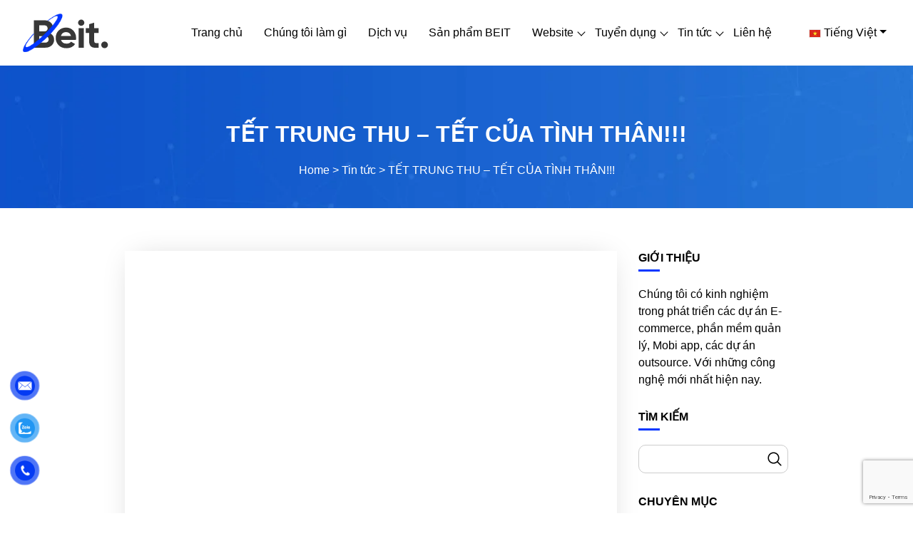

--- FILE ---
content_type: text/html
request_url: https://beitech.net/tin-tuc/tet-trung-thu-tet-cua-tinh-than-3268/
body_size: 17011
content:
<!DOCTYPE html>
<html lang="vi-VN" class="html">
<head>
<meta http-equiv="Content-Type" content="text/html; charset=utf-8"/>
<meta name='robots' content='index, follow, max-image-preview:large, max-snippet:-1, max-video-preview:-1'/>
<style>img:is([sizes="auto" i], [sizes^="auto," i]){contain-intrinsic-size:3000px 1500px}</style>
<title>TẾT TRUNG THU - TẾT CỦA TÌNH THÂN!!! - BEIT Công ty phát triển công nghệ hàng đầu Việt Nam</title>
<meta name="description" content="Không khí trung thu đang rộn rã trên khắp mọi nẻo đường. Trung thu là tết của tình thân, là cơ hội để mỗi chúng ta bày tỏ tình cảm với tổ ấm của mình. Không khí trung thu đang rộn rã trên khắp mọi nẻo đường. Trung thu là tết của tình thân, là cơ hội để mỗi chúng ta bày tỏ tình cảm với tổ ấm của mình."/>
<link rel="canonical" href="https://beitech.net/tin-tuc/tet-trung-thu-tet-cua-tinh-than-3268/"/>
<meta property="og:locale" content="vi_VN"/>
<meta property="og:type" content="article"/>
<meta property="og:title" content="TẾT TRUNG THU - TẾT CỦA TÌNH THÂN!!! - BEIT Công ty phát triển công nghệ hàng đầu Việt Nam"/>
<meta property="og:description" content="Không khí trung thu đang rộn rã trên khắp mọi nẻo đường. Trung thu là tết của tình thân, là cơ hội để mỗi chúng ta bày tỏ tình cảm với tổ ấm của mình. Không khí trung thu đang rộn rã trên khắp mọi nẻo đường. Trung thu là tết của tình thân, là cơ hội để mỗi chúng ta bày tỏ tình cảm với tổ ấm của mình."/>
<meta property="og:url" content="https://beitech.net/tin-tuc/tet-trung-thu-tet-cua-tinh-than-3268/"/>
<meta property="og:site_name" content="BEIT Công ty phát triển công nghệ hàng đầu Việt Nam"/>
<meta property="article:published_time" content="2023-09-29T06:44:59+00:00"/>
<meta property="article:modified_time" content="2023-09-29T06:48:36+00:00"/>
<meta property="og:image" content="https://beitech.net/wp-content/uploads/2023/09/z4737318081601_6373efc277c7ee16d4d6abfc864a7a01.jpg"/>
<meta property="og:image:width" content="940"/>
<meta property="og:image:height" content="788"/>
<meta property="og:image:type" content="image/jpeg"/>
<meta name="author" content="Hoài Beit"/>
<meta name="twitter:card" content="summary_large_image"/>
<meta name="twitter:label1" content="Written by"/>
<meta name="twitter:data1" content="Hoài Beit"/>
<meta name="twitter:label2" content="Est. reading time"/>
<meta name="twitter:data2" content="1 minute"/>
<script type="application/ld+json" class="yoast-schema-graph">{"@context":"https://schema.org","@graph":[{"@type":["Article","NewsArticle"],"@id":"https://beitech.net/tin-tuc/tet-trung-thu-tet-cua-tinh-than-3268/#article","isPartOf":{"@id":"https://beitech.net/tin-tuc/tet-trung-thu-tet-cua-tinh-than-3268/"},"author":{"name":"Hoài Beit","@id":"https://beitech.net/#/schema/person/b6b04c7f3a6102f9b8b9bbdf55303ef5"},"headline":"TẾT TRUNG THU &#8211; TẾT CỦA TÌNH THÂN!!!","datePublished":"2023-09-29T06:44:59+00:00","dateModified":"2023-09-29T06:48:36+00:00","mainEntityOfPage":{"@id":"https://beitech.net/tin-tuc/tet-trung-thu-tet-cua-tinh-than-3268/"},"wordCount":250,"commentCount":0,"publisher":{"@id":"https://beitech.net/#organization"},"image":{"@id":"https://beitech.net/tin-tuc/tet-trung-thu-tet-cua-tinh-than-3268/#primaryimage"},"thumbnailUrl":"https://beitech.net/wp-content/uploads/2023/09/z4737318081601_6373efc277c7ee16d4d6abfc864a7a01.jpg","articleSection":["Tin tức"],"inLanguage":"vi-VN","potentialAction":[{"@type":"CommentAction","name":"Comment","target":["https://beitech.net/tin-tuc/tet-trung-thu-tet-cua-tinh-than-3268/#respond"]}],"copyrightYear":"2023","copyrightHolder":{"@id":"https://beitech.net/#organization"}},{"@type":"WebPage","@id":"https://beitech.net/tin-tuc/tet-trung-thu-tet-cua-tinh-than-3268/","url":"https://beitech.net/tin-tuc/tet-trung-thu-tet-cua-tinh-than-3268/","name":"TẾT TRUNG THU - TẾT CỦA TÌNH THÂN!!! - BEIT Công ty phát triển công nghệ hàng đầu Việt Nam","isPartOf":{"@id":"https://beitech.net/#website"},"primaryImageOfPage":{"@id":"https://beitech.net/tin-tuc/tet-trung-thu-tet-cua-tinh-than-3268/#primaryimage"},"image":{"@id":"https://beitech.net/tin-tuc/tet-trung-thu-tet-cua-tinh-than-3268/#primaryimage"},"thumbnailUrl":"https://beitech.net/wp-content/uploads/2023/09/z4737318081601_6373efc277c7ee16d4d6abfc864a7a01.jpg","datePublished":"2023-09-29T06:44:59+00:00","dateModified":"2023-09-29T06:48:36+00:00","description":"Không khí trung thu đang rộn rã trên khắp mọi nẻo đường. Trung thu là tết của tình thân, là cơ hội để mỗi chúng ta bày tỏ tình cảm với tổ ấm của mình. Không khí trung thu đang rộn rã trên khắp mọi nẻo đường. Trung thu là tết của tình thân, là cơ hội để mỗi chúng ta bày tỏ tình cảm với tổ ấm của mình.","inLanguage":"vi-VN","potentialAction":[{"@type":"ReadAction","target":["https://beitech.net/tin-tuc/tet-trung-thu-tet-cua-tinh-than-3268/"]}]},{"@type":"ImageObject","inLanguage":"vi-VN","@id":"https://beitech.net/tin-tuc/tet-trung-thu-tet-cua-tinh-than-3268/#primaryimage","url":"https://beitech.net/wp-content/uploads/2023/09/z4737318081601_6373efc277c7ee16d4d6abfc864a7a01.jpg","contentUrl":"https://beitech.net/wp-content/uploads/2023/09/z4737318081601_6373efc277c7ee16d4d6abfc864a7a01.jpg","width":940,"height":788},{"@type":"WebSite","@id":"https://beitech.net/#website","url":"https://beitech.net/","name":"BEIT Công ty phát triển công nghệ hàng đầu Việt Nam","description":"BEIT Công ty phát triển công nghệ hàng đầu Việt Nam","publisher":{"@id":"https://beitech.net/#organization"},"potentialAction":[{"@type":"SearchAction","target":{"@type":"EntryPoint","urlTemplate":"https://beitech.net/?s={search_term_string}"},"query-input":{"@type":"PropertyValueSpecification","valueRequired":true,"valueName":"search_term_string"}}],"inLanguage":"vi-VN"},{"@type":"Organization","@id":"https://beitech.net/#organization","name":"Công ty TNHH Công Nghệ BEIT","url":"https://beitech.net/","logo":{"@type":"ImageObject","inLanguage":"vi-VN","@id":"https://beitech.net/#/schema/logo/image/","url":"https://beitech.net/wp-content/uploads/2022/05/logo_beit.png","contentUrl":"https://beitech.net/wp-content/uploads/2022/05/logo_beit.png","width":1200,"height":630,"caption":"Công ty TNHH Công Nghệ BEIT"},"image":{"@id":"https://beitech.net/#/schema/logo/image/"}},{"@type":"Person","@id":"https://beitech.net/#/schema/person/b6b04c7f3a6102f9b8b9bbdf55303ef5","name":"Hoài Beit","image":{"@type":"ImageObject","inLanguage":"vi-VN","@id":"https://beitech.net/#/schema/person/image/","url":"https://secure.gravatar.com/avatar/bb715d54d9d3ed0b273def63ac0fd4d4720cc63f2e9c849c50c003305874b7a8?s=96&d=mm&r=g","contentUrl":"https://secure.gravatar.com/avatar/bb715d54d9d3ed0b273def63ac0fd4d4720cc63f2e9c849c50c003305874b7a8?s=96&d=mm&r=g","caption":"Hoài Beit"},"url":"https://beitech.net/author/hoaint/"}]}</script>
<link rel="amphtml" href="https://beitech.net/tin-tuc/tet-trung-thu-tet-cua-tinh-than-3268/amp/"/><meta name="generator" content="AMP for WP 1.0.77.43"/><link rel="alternate" type="application/rss+xml" title="BEIT Công ty phát triển công nghệ hàng đầu Việt Nam &raquo; TẾT TRUNG THU &#8211; TẾT CỦA TÌNH THÂN!!! Comments Feed" href="https://beitech.net/tin-tuc/tet-trung-thu-tet-cua-tinh-than-3268/feed/"/>
<link rel="stylesheet" type="text/css" href="//beitech.net/wp-content/cache/wpfc-minified/mnt3yhb0/2aw2o.css" media="all"/>
<style id='classic-theme-styles-inline-css'>.wp-block-button__link{color:#fff;background-color:#32373c;border-radius:9999px;box-shadow:none;text-decoration:none;padding:calc(.667em + 2px) calc(1.333em + 2px);font-size:1.125em}.wp-block-file__button{background:#32373c;color:#fff;text-decoration:none}</style>
<style id='global-styles-inline-css'>:root{--wp--preset--aspect-ratio--square:1;--wp--preset--aspect-ratio--4-3:4/3;--wp--preset--aspect-ratio--3-4:3/4;--wp--preset--aspect-ratio--3-2:3/2;--wp--preset--aspect-ratio--2-3:2/3;--wp--preset--aspect-ratio--16-9:16/9;--wp--preset--aspect-ratio--9-16:9/16;--wp--preset--color--black:#000000;--wp--preset--color--cyan-bluish-gray:#abb8c3;--wp--preset--color--white:#ffffff;--wp--preset--color--pale-pink:#f78da7;--wp--preset--color--vivid-red:#cf2e2e;--wp--preset--color--luminous-vivid-orange:#ff6900;--wp--preset--color--luminous-vivid-amber:#fcb900;--wp--preset--color--light-green-cyan:#7bdcb5;--wp--preset--color--vivid-green-cyan:#00d084;--wp--preset--color--pale-cyan-blue:#8ed1fc;--wp--preset--color--vivid-cyan-blue:#0693e3;--wp--preset--color--vivid-purple:#9b51e0;--wp--preset--gradient--vivid-cyan-blue-to-vivid-purple:linear-gradient(135deg,rgba(6,147,227,1) 0%,rgb(155,81,224) 100%);--wp--preset--gradient--light-green-cyan-to-vivid-green-cyan:linear-gradient(135deg,rgb(122,220,180) 0%,rgb(0,208,130) 100%);--wp--preset--gradient--luminous-vivid-amber-to-luminous-vivid-orange:linear-gradient(135deg,rgba(252,185,0,1) 0%,rgba(255,105,0,1) 100%);--wp--preset--gradient--luminous-vivid-orange-to-vivid-red:linear-gradient(135deg,rgba(255,105,0,1) 0%,rgb(207,46,46) 100%);--wp--preset--gradient--very-light-gray-to-cyan-bluish-gray:linear-gradient(135deg,rgb(238,238,238) 0%,rgb(169,184,195) 100%);--wp--preset--gradient--cool-to-warm-spectrum:linear-gradient(135deg,rgb(74,234,220) 0%,rgb(151,120,209) 20%,rgb(207,42,186) 40%,rgb(238,44,130) 60%,rgb(251,105,98) 80%,rgb(254,248,76) 100%);--wp--preset--gradient--blush-light-purple:linear-gradient(135deg,rgb(255,206,236) 0%,rgb(152,150,240) 100%);--wp--preset--gradient--blush-bordeaux:linear-gradient(135deg,rgb(254,205,165) 0%,rgb(254,45,45) 50%,rgb(107,0,62) 100%);--wp--preset--gradient--luminous-dusk:linear-gradient(135deg,rgb(255,203,112) 0%,rgb(199,81,192) 50%,rgb(65,88,208) 100%);--wp--preset--gradient--pale-ocean:linear-gradient(135deg,rgb(255,245,203) 0%,rgb(182,227,212) 50%,rgb(51,167,181) 100%);--wp--preset--gradient--electric-grass:linear-gradient(135deg,rgb(202,248,128) 0%,rgb(113,206,126) 100%);--wp--preset--gradient--midnight:linear-gradient(135deg,rgb(2,3,129) 0%,rgb(40,116,252) 100%);--wp--preset--font-size--small:13px;--wp--preset--font-size--medium:20px;--wp--preset--font-size--large:36px;--wp--preset--font-size--x-large:42px;--wp--preset--spacing--20:0.44rem;--wp--preset--spacing--30:0.67rem;--wp--preset--spacing--40:1rem;--wp--preset--spacing--50:1.5rem;--wp--preset--spacing--60:2.25rem;--wp--preset--spacing--70:3.38rem;--wp--preset--spacing--80:5.06rem;--wp--preset--shadow--natural:6px 6px 9px rgba(0, 0, 0, 0.2);--wp--preset--shadow--deep:12px 12px 50px rgba(0, 0, 0, 0.4);--wp--preset--shadow--sharp:6px 6px 0px rgba(0, 0, 0, 0.2);--wp--preset--shadow--outlined:6px 6px 0px -3px rgba(255, 255, 255, 1), 6px 6px rgba(0, 0, 0, 1);--wp--preset--shadow--crisp:6px 6px 0px rgba(0, 0, 0, 1);}:where(.is-layout-flex){gap:0.5em;}:where(.is-layout-grid){gap:0.5em;}body .is-layout-flex{display:flex;}.is-layout-flex{flex-wrap:wrap;align-items:center;}.is-layout-flex > :is(*, div){margin:0;}body .is-layout-grid{display:grid;}.is-layout-grid > :is(*, div){margin:0;}:where(.wp-block-columns.is-layout-flex){gap:2em;}:where(.wp-block-columns.is-layout-grid){gap:2em;}:where(.wp-block-post-template.is-layout-flex){gap:1.25em;}:where(.wp-block-post-template.is-layout-grid){gap:1.25em;}.has-black-color{color:var(--wp--preset--color--black) !important;}.has-cyan-bluish-gray-color{color:var(--wp--preset--color--cyan-bluish-gray) !important;}.has-white-color{color:var(--wp--preset--color--white) !important;}.has-pale-pink-color{color:var(--wp--preset--color--pale-pink) !important;}.has-vivid-red-color{color:var(--wp--preset--color--vivid-red) !important;}.has-luminous-vivid-orange-color{color:var(--wp--preset--color--luminous-vivid-orange) !important;}.has-luminous-vivid-amber-color{color:var(--wp--preset--color--luminous-vivid-amber) !important;}.has-light-green-cyan-color{color:var(--wp--preset--color--light-green-cyan) !important;}.has-vivid-green-cyan-color{color:var(--wp--preset--color--vivid-green-cyan) !important;}.has-pale-cyan-blue-color{color:var(--wp--preset--color--pale-cyan-blue) !important;}.has-vivid-cyan-blue-color{color:var(--wp--preset--color--vivid-cyan-blue) !important;}.has-vivid-purple-color{color:var(--wp--preset--color--vivid-purple) !important;}.has-black-background-color{background-color:var(--wp--preset--color--black) !important;}.has-cyan-bluish-gray-background-color{background-color:var(--wp--preset--color--cyan-bluish-gray) !important;}.has-white-background-color{background-color:var(--wp--preset--color--white) !important;}.has-pale-pink-background-color{background-color:var(--wp--preset--color--pale-pink) !important;}.has-vivid-red-background-color{background-color:var(--wp--preset--color--vivid-red) !important;}.has-luminous-vivid-orange-background-color{background-color:var(--wp--preset--color--luminous-vivid-orange) !important;}.has-luminous-vivid-amber-background-color{background-color:var(--wp--preset--color--luminous-vivid-amber) !important;}.has-light-green-cyan-background-color{background-color:var(--wp--preset--color--light-green-cyan) !important;}.has-vivid-green-cyan-background-color{background-color:var(--wp--preset--color--vivid-green-cyan) !important;}.has-pale-cyan-blue-background-color{background-color:var(--wp--preset--color--pale-cyan-blue) !important;}.has-vivid-cyan-blue-background-color{background-color:var(--wp--preset--color--vivid-cyan-blue) !important;}.has-vivid-purple-background-color{background-color:var(--wp--preset--color--vivid-purple) !important;}.has-black-border-color{border-color:var(--wp--preset--color--black) !important;}.has-cyan-bluish-gray-border-color{border-color:var(--wp--preset--color--cyan-bluish-gray) !important;}.has-white-border-color{border-color:var(--wp--preset--color--white) !important;}.has-pale-pink-border-color{border-color:var(--wp--preset--color--pale-pink) !important;}.has-vivid-red-border-color{border-color:var(--wp--preset--color--vivid-red) !important;}.has-luminous-vivid-orange-border-color{border-color:var(--wp--preset--color--luminous-vivid-orange) !important;}.has-luminous-vivid-amber-border-color{border-color:var(--wp--preset--color--luminous-vivid-amber) !important;}.has-light-green-cyan-border-color{border-color:var(--wp--preset--color--light-green-cyan) !important;}.has-vivid-green-cyan-border-color{border-color:var(--wp--preset--color--vivid-green-cyan) !important;}.has-pale-cyan-blue-border-color{border-color:var(--wp--preset--color--pale-cyan-blue) !important;}.has-vivid-cyan-blue-border-color{border-color:var(--wp--preset--color--vivid-cyan-blue) !important;}.has-vivid-purple-border-color{border-color:var(--wp--preset--color--vivid-purple) !important;}.has-vivid-cyan-blue-to-vivid-purple-gradient-background{background:var(--wp--preset--gradient--vivid-cyan-blue-to-vivid-purple) !important;}.has-light-green-cyan-to-vivid-green-cyan-gradient-background{background:var(--wp--preset--gradient--light-green-cyan-to-vivid-green-cyan) !important;}.has-luminous-vivid-amber-to-luminous-vivid-orange-gradient-background{background:var(--wp--preset--gradient--luminous-vivid-amber-to-luminous-vivid-orange) !important;}.has-luminous-vivid-orange-to-vivid-red-gradient-background{background:var(--wp--preset--gradient--luminous-vivid-orange-to-vivid-red) !important;}.has-very-light-gray-to-cyan-bluish-gray-gradient-background{background:var(--wp--preset--gradient--very-light-gray-to-cyan-bluish-gray) !important;}.has-cool-to-warm-spectrum-gradient-background{background:var(--wp--preset--gradient--cool-to-warm-spectrum) !important;}.has-blush-light-purple-gradient-background{background:var(--wp--preset--gradient--blush-light-purple) !important;}.has-blush-bordeaux-gradient-background{background:var(--wp--preset--gradient--blush-bordeaux) !important;}.has-luminous-dusk-gradient-background{background:var(--wp--preset--gradient--luminous-dusk) !important;}.has-pale-ocean-gradient-background{background:var(--wp--preset--gradient--pale-ocean) !important;}.has-electric-grass-gradient-background{background:var(--wp--preset--gradient--electric-grass) !important;}.has-midnight-gradient-background{background:var(--wp--preset--gradient--midnight) !important;}.has-small-font-size{font-size:var(--wp--preset--font-size--small) !important;}.has-medium-font-size{font-size:var(--wp--preset--font-size--medium) !important;}.has-large-font-size{font-size:var(--wp--preset--font-size--large) !important;}.has-x-large-font-size{font-size:var(--wp--preset--font-size--x-large) !important;}:where(.wp-block-post-template.is-layout-flex){gap:1.25em;}:where(.wp-block-post-template.is-layout-grid){gap:1.25em;}:where(.wp-block-columns.is-layout-flex){gap:2em;}:where(.wp-block-columns.is-layout-grid){gap:2em;}:root :where(.wp-block-pullquote){font-size:1.5em;line-height:1.6;}</style>
<style>.wpcf7 .screen-reader-response{position:absolute;overflow:hidden;clip:rect(1px, 1px, 1px, 1px);clip-path:inset(50%);height:1px;width:1px;margin:-1px;padding:0;border:0;word-wrap:normal !important;}
.wpcf7 .hidden-fields-container{display:none;}
.wpcf7 form .wpcf7-response-output{margin:2em 0.5em 1em;padding:0.2em 1em;border:2px solid #00a0d2;}
.wpcf7 form.init .wpcf7-response-output,
.wpcf7 form.resetting .wpcf7-response-output,
.wpcf7 form.submitting .wpcf7-response-output{display:none;}
.wpcf7 form.sent .wpcf7-response-output{border-color:#46b450;}
.wpcf7 form.failed .wpcf7-response-output,
.wpcf7 form.aborted .wpcf7-response-output{border-color:#dc3232;}
.wpcf7 form.spam .wpcf7-response-output{border-color:#f56e28;}
.wpcf7 form.invalid .wpcf7-response-output,
.wpcf7 form.unaccepted .wpcf7-response-output,
.wpcf7 form.payment-required .wpcf7-response-output{border-color:#ffb900;}
.wpcf7-form-control-wrap{position:relative;}
.wpcf7-not-valid-tip{color:#dc3232;font-size:1em;font-weight:normal;display:block;}
.use-floating-validation-tip .wpcf7-not-valid-tip{position:relative;top:-2ex;left:1em;z-index:100;border:1px solid #dc3232;background:#fff;padding:.2em .8em;width:24em;}
.wpcf7-list-item{display:inline-block;margin:0 0 0 1em;}
.wpcf7-list-item-label::before,
.wpcf7-list-item-label::after{content:" ";}
.wpcf7-spinner{visibility:hidden;display:inline-block;background-color:#23282d;opacity:0.75;width:24px;height:24px;border:none;border-radius:100%;padding:0;margin:0 24px;position:relative;}
form.submitting .wpcf7-spinner{visibility:visible;}
.wpcf7-spinner::before{content:'';position:absolute;background-color:#fbfbfc;top:4px;left:4px;width:6px;height:6px;border:none;border-radius:100%;transform-origin:8px 8px;animation-name:spin;animation-duration:1000ms;animation-timing-function:linear;animation-iteration-count:infinite;}
@media (prefers-reduced-motion: reduce) {
.wpcf7-spinner::before{animation-name:blink;animation-duration:2000ms;}
}
@keyframes spin {
from{transform:rotate(0deg);}
to{transform:rotate(360deg);}
}
@keyframes blink {
from{opacity:0;}
50%{opacity:1;}
to{opacity:0;}
}
.wpcf7 [inert]{opacity:0.5;}
.wpcf7 input[type="file"]{cursor:pointer;}
.wpcf7 input[type="file"]:disabled{cursor:default;}
.wpcf7 .wpcf7-submit:disabled{cursor:not-allowed;}
.wpcf7 input[type="url"],
.wpcf7 input[type="email"],
.wpcf7 input[type="tel"]{direction:ltr;}
.wpcf7-reflection > output{display:list-item;list-style:none;}
.wpcf7-reflection > output[hidden]{display:none;}#button-contact-vr{position:fixed;bottom:0;z-index:99999}#button-contact-vr .button-contact{position:relative;margin-top:-5px}#button-contact-vr .button-contact .phone-vr{position:relative;visibility:visible;background-color:transparent;width:90px;height:90px;cursor:pointer;z-index:11;-webkit-backface-visibility:hidden;-webkit-transform:translateZ(0);transition:visibility .5s;left:0;bottom:0;display:block}.phone-vr-circle-fill{width:65px;height:65px;top:12px;left:12px;position:absolute;box-shadow:0 0 0 0 #c31d1d;background-color:rgba(230,8,8,0.7);border-radius:50%;border:2px solid transparent;-webkit-animation:phone-vr-circle-fill 2.3s infinite ease-in-out;animation:phone-vr-circle-fill 2.3s infinite ease-in-out;transition:all .5s;-webkit-transform-origin:50% 50%;-ms-transform-origin:50% 50%;transform-origin:50% 50%;-webkit-animuiion:zoom 1.3s infinite;animation:zoom 1.3s infinite}.phone-vr-img-circle{background-color:#e60808;width:40px;height:40px;line-height:40px;top:25px;left:25px;position:absolute;border-radius:50%;overflow:hidden;display:flex;justify-content:center;-webkit-animation:phonering-alo-circle-img-anim 1s infinite ease-in-out;animation:phone-vr-circle-fill 1s infinite ease-in-out}.phone-vr-img-circle a{display:block;line-height:37px}.phone-vr-img-circle img{max-height:25px;max-width:27px;position:absolute;top:50%;left:50%;transform:translate(-50%,-50%);-moz-transform:translate(-50%,-50%);-webkit-transform:translate(-50%,-50%);-o-transform:translate(-50%,-50%)}#instagram-vr .phone-vr-circle-fill{background:rgb(17,143,253);background:linear-gradient(160deg,rgba(17,143,253,1) 20%,rgba(188,60,218,1) 50%,rgba(253,223,5,1) 80%);background-size:contain;box-shadow:0 0 0 0 #c840c9;background-color:rgb(79 103 254);border:0}#instagram-vr  .phone-vr-img-circle{background:transparent}#telegram-vr .phone-vr-circle-fill{box-shadow:0 0 0 0 #2c9fd8;background-color:rgb(44 159 216 / 74%)}#telegram-vr .phone-vr-img-circle{background:#2c9fd8}@-webkit-keyframes phone-vr-circle-fill{0%{-webkit-transform:rotate(0) scale(1) skew(1deg)}10%{-webkit-transform:rotate(-25deg) scale(1) skew(1deg)}20%{-webkit-transform:rotate(25deg) scale(1) skew(1deg)}30%{-webkit-transform:rotate(-25deg) scale(1) skew(1deg)}40%{-webkit-transform:rotate(25deg) scale(1) skew(1deg)}50%{-webkit-transform:rotate(0) scale(1) skew(1deg)}100%{-webkit-transform:rotate(0) scale(1) skew(1deg)}}@-webkit-keyframes zoom{0%{transform:scale(.9)}70%{transform:scale(1);box-shadow:0 0 0 15px transparent}100%{transform:scale(.9);box-shadow:0 0 0 0 transparent}}@keyframes zoom{0%{transform:scale(.9)}70%{transform:scale(1);box-shadow:0 0 0 15px transparent}100%{transform:scale(.9);box-shadow:0 0 0 0 transparent}}.phone-bar a{position:absolute;margin-top:-65px;left:30px;z-index:-1;color:#fff;font-size:16px;padding:7px 15px 7px 50px;border-radius:100px;white-space:nowrap}.phone-bar a:hover{opacity:0.8;color:#fff}@media(max-width:736px){.phone-bar{display:none}}#zalo-vr .phone-vr-circle-fill{box-shadow:0 0 0 0 #2196F3;background-color:rgba(33,150,243,0.7)}#zalo-vr .phone-vr-img-circle{background-color:#2196F3}#viber-vr .phone-vr-circle-fill{box-shadow:0 0 0 0 #714497;background-color:rgba(113,68,151,0.8)}#viber-vr .phone-vr-img-circle{background-color:#714497}#contact-vr .phone-vr-circle-fill{box-shadow:0 0 0 0 #2196F3;background-color:rgba(33,150,243,0.7)}#contact-vr .phone-vr-img-circle{background-color:#2196F3}div#whatsapp-vr .phone-vr .phone-vr-circle-fill{box-shadow:0 0 0 0 #1fd744;background-color:rgb(35 217 72 / 70%)}div#whatsapp-vr .phone-vr .phone-vr-img-circle{background:#1cd741}div#whatsapp-vr .phone-vr .phone-vr-img-circle img{max-width:100%;max-height:100%;border-radius:50%}#fanpage-vr img{max-width:35px;max-height:35px}#fanpage-vr .phone-vr-img-circle{background-color:#1877f2}#fanpage-vr .phone-vr-circle-fill{box-shadow:0 0 0 0 rgb(24 119 242 / 65%);background-color:rgb(24 119 242 / 70%)}#gom-all-in-one .button-contact{transition:1.6s all;-moz-transition:1.6s all;-webkit-transition:1.6s all}#button-contact-vr.active #gom-all-in-one .button-contact{margin-left:-100%}#all-in-one-vr .phone-bar{position:absolute;top:50%;transform:translateY(-50%);left:100%;color:#fff;padding:5px 15px 5px 48px;border-radius:50px;margin-left:-64px;width:max-content;cursor:pointer}#popup-showroom-vr,div#popup-form-contact-vr{display:none}#popup-showroom-vr.active,div#popup-form-contact-vr.active{display:block;position:fixed;width:100%;height:100vh;top:0;left:0;z-index:99999}.bg-popup-vr{position:absolute;left:0;top:0;background:rgb(51 51 51 / 50%);width:100%;height:100vh}.content-popup-vr{background:#fff;position:absolute;left:50%;top:50%;transform:translate(-50%,-50%);width:95%;border-radius:5px;box-shadow:0 0 14px 5px rgb(0 0 0 / 49%);max-width:600px;display:flex}.content-popup-vr input,.content-popup-vr textarea{width:100%;max-height:100px;min-height:38px;border:1px solid #b1b1b1;margin-bottom:10px;padding:0 7px;background:#fff}.content-popup-vr label{width:100%}.content-popup-vr input.wpcf7-form-control.wpcf7-submit{max-width:fit-content;padding:5px 32px 2px;background:#2196f3;border:0;color:#fff;font-size:16px;border-radius:5px;margin:10px auto 0;display:block;box-shadow:0 0 5px 1px rgb(0 0 0 / 29%);font-weight:400;min-height:auto;line-height:30px}.content-popup-vr input.wpcf7-form-control.wpcf7-submit:hover{opacity:0.7}.content-popup-vr .close-popup-vr{font-family:sans-serif;width:23px;height:23px;background:black;position:absolute;top:-10px;right:-10px;color:#fff;text-align:center;line-height:23px;font-size:17px;border-radius:50%;cursor:pointer}.content-popup-vr .close-popup-vr:hover{background:#b50000}.content-popup-vr .content-popup-div-vr{width:100%;padding:25px}.content-popup-vr .content-popup-img-vr{width:100%;max-width:45%;border-radius:10px 0 0 10px;overflow:hidden}#loco-top,#loco-bottom{display:block}#loco-top .content-popup-img-vr,div#popup-form-contact-vr #loco-bottom .content-popup-img-vr{max-width:100%;text-align:center}#contact-showroom.no-event a{pointer-events:none}.content-popup-vr .content-popup-div-vr ul{color:#333;list-style:none;font-size:15px}@media(max-width:673px){div#popup-form-contact-vr .content-popup-vr{display:block}div#popup-form-contact-vr .content-popup-vr .content-popup-img-vr{max-width:100%;display:none}}
#ftiktok-vr .phone-vr-img-circle{background-color:#020202;}
#tiktok-vr .phone-vr-circle-fill{box-shadow:0 0 0 0 rgb(2 2 2 / 55%);background-color:rgb(2 2 2 / 60%);}
#tiktok-vr  .phone-vr-img-circle img{max-width:90%;max-height:90%;}
#tiktok-vr .phone-vr-img-circle{background:#020202;}
#messenger-vr .phone-vr-circle-fill{box-shadow:0 0 0 0 #6a4ffe;background-color:rgb(106 79 254 / 50%);}
#messenger-vr .phone-vr-img-circle{background-color:#6a4ffe;}
#messenger-vr .phone-vr-img-circle img{max-width:100%;max-height:100%;}</style>
<link rel="stylesheet" type="text/css" href="//beitech.net/wp-content/cache/wpfc-minified/f5u43x4h/2aw2o.css" media="screen"/>
<link rel="https://api.w.org/" href="https://beitech.net/wp-json/"/><link rel="alternate" title="JSON" type="application/json" href="https://beitech.net/wp-json/wp/v2/posts/3268"/><link rel="EditURI" type="application/rsd+xml" title="RSD" href="https://beitech.net/xmlrpc.php?rsd"/>
<meta name="generator" content="WordPress 6.8.3"/>
<link rel='shortlink' href='https://beitech.net/?p=3268'/>
<link rel="alternate" title="oEmbed (JSON)" type="application/json+oembed" href="https://beitech.net/wp-json/oembed/1.0/embed?url=https%3A%2F%2Fbeitech.net%2Ftin-tuc%2Ftet-trung-thu-tet-cua-tinh-than-3268%2F"/>
<link rel="alternate" title="oEmbed (XML)" type="text/xml+oembed" href="https://beitech.net/wp-json/oembed/1.0/embed?url=https%3A%2F%2Fbeitech.net%2Ftin-tuc%2Ftet-trung-thu-tet-cua-tinh-than-3268%2F&#038;format=xml"/>
<meta name="generator" content="WPML ver:4.8.4 stt:1,28,57;"/>
<link rel="icon" href="https://beitech.net/wp-content/uploads/2024/08/favicon.ico" sizes="32x32"/>
<link rel="icon" href="https://beitech.net/wp-content/uploads/2024/08/favicon.ico" sizes="192x192"/>
<link rel="apple-touch-icon" href="https://beitech.net/wp-content/uploads/2024/08/favicon.ico"/>
<meta name="msapplication-TileImage" content="https://beitech.net/wp-content/uploads/2024/08/favicon.ico"/>
<meta name="viewport" content="width=device-width, height=device-height, initial-scale=1.0, user-scalable=no"/>
<meta name="HandheldFriendly" content="true">
<meta name='apple-mobile-web-app-capable' content='yes'/>
<meta name='apple-mobile-web-app-status-bar-style' content='black-translucent'/>
<meta name="google-site-verification" content="_PHsiIOpi4TbHViK14UochSWeimmjDCQMN7tY4To9tk"/>
<link rel="preload" href="https://beitech.net/wp-content/themes/beitech/fonts/SVN-Helves.woff2" as="font" type="font/woff2" crossorigin>
<link rel="stylesheet" type="text/css" href="//beitech.net/wp-content/cache/wpfc-minified/q98dtw2m/2aw2o.css" media="all"/>
<link rel='stylesheet' href='https://cdn.rawgit.com/daneden/animate.css/v3.1.0/animate.min.css'>
<link rel="stylesheet" type="text/css" href="//beitech.net/wp-content/cache/wpfc-minified/kz6c45d0/2aw2o.css" media="all"/>
<script>window.dataLayer=window.dataLayer||[];
function gtag(){dataLayer.push(arguments);}
gtag('js', new Date());
gtag('config', 'G-QQBV22HC2E');</script>
<script>window.dataLayer=window.dataLayer||[];
function gtag(){dataLayer.push(arguments);}
gtag('js', new Date());
gtag('config', 'UA-207735025-1');</script>
<script data-wpfc-render="false">var Wpfcll={s:[],osl:0,i:function(){Wpfcll.ss();window.addEventListener('load',function(){window.addEventListener("DOMSubtreeModified",function(e){Wpfcll.osl=Wpfcll.s.length;Wpfcll.ss();if(Wpfcll.s.length > Wpfcll.osl){Wpfcll.ls(false);}},false);Wpfcll.ls(true);});window.addEventListener('scroll',function(){Wpfcll.ls(false);});window.addEventListener('resize',function(){Wpfcll.ls(false);});window.addEventListener('click',function(){Wpfcll.ls(false);});},c:function(e,pageload){var w=document.documentElement.clientHeight || body.clientHeight;var n=pageload ? 0:800;var er=e.getBoundingClientRect();var t=0;var p=e.parentNode;if(typeof p.getBoundingClientRect=="undefined"){var pr=false;}else{var pr=p.getBoundingClientRect();}if(er.x==0 && er.y==0){for(var i=0;i < 10;i++){if(p){if(pr.x==0 && pr.y==0){p=p.parentNode;if(typeof p.getBoundingClientRect=="undefined"){pr=false;}else{pr=p.getBoundingClientRect();}}else{t=pr.top;break;}}};}else{t=er.top;}if(w - t+n > 0){return true;}return false;},r:function(e,pageload){var s=this;var oc,ot;try{oc=e.getAttribute("data-wpfc-original-src");ot=e.getAttribute("data-wpfc-original-srcset");if(s.c(e,pageload)){if(oc || ot){if(e.tagName=="DIV" || e.tagName=="A"){e.style.backgroundImage="url("+oc+")";e.removeAttribute("data-wpfc-original-src");e.removeAttribute("data-wpfc-original-srcset");e.removeAttribute("onload");}else{if(oc){e.setAttribute('src',oc);}if(ot){e.setAttribute('srcset',ot);}e.removeAttribute("data-wpfc-original-src");e.removeAttribute("data-wpfc-original-srcset");e.removeAttribute("onload");if(e.tagName=="IFRAME"){e.onload=function(){if(typeof window.jQuery !="undefined"){if(jQuery.fn.fitVids){jQuery(e).parent().fitVids({customSelector:"iframe[src]"});}}var s=e.getAttribute("src").match(/templates\/youtube\.html\#(.+)/);var y="https://www.youtube.com/embed/";if(s){try{var i=e.contentDocument || e.contentWindow;if(i.location.href=="about:blank"){e.setAttribute('src',y+s[1]);}}catch(err){e.setAttribute('src',y+s[1]);}}}}}}else{if(e.tagName=="NOSCRIPT"){if(jQuery(e).attr("data-type")=="wpfc"){e.removeAttribute("data-type");jQuery(e).after(jQuery(e).text());}}}}}catch(error){console.log(error);console.log("==>",e);}},ss:function(){var i=Array.prototype.slice.call(document.getElementsByTagName("img"));var f=Array.prototype.slice.call(document.getElementsByTagName("iframe"));var d=Array.prototype.slice.call(document.getElementsByTagName("div"));var a=Array.prototype.slice.call(document.getElementsByTagName("a"));var n=Array.prototype.slice.call(document.getElementsByTagName("noscript"));this.s=i.concat(f).concat(d).concat(a).concat(n);},ls:function(pageload){var s=this;[].forEach.call(s.s,function(e,index){s.r(e,pageload);});}};document.addEventListener('DOMContentLoaded',function(){wpfci();});function wpfci(){Wpfcll.i();}</script>
</head>
<body class="wp-singular post-template-default single single-post postid-3268 single-format-standard wp-theme-beitech" id="page-top">
<style></style>
<header>
<nav class="navbar navbar-expand-lg navbar-light">
<button class="navbar-toggler collapsed" type="button" data-toggle="collapse" data-target="#topMenu">
<span class="navbar-toggler-icon"></span>
</button>
<a class="navbar-brand ml-2 mr-auto" href="https://beitech.net">
<img class="lazy" data-src="https://beitech.net/wp-content/themes/beitech/img/logo_beit.svg" alt="BEIT Công ty công nghệ phát triển hàng dầu Việt Nam" width="120px">
</a>   
<div class="collapse navbar-collapse" id="topMenu"> 
<ul id="menu-main-menu" class="navbar-nav ml-auto"><li id="menu-item-17" class="menu-item menu-item-type-post_type menu-item-object-page menu-item-home menu-item-17"><a href="https://beitech.net/" class="nav-link"><span class="middle_text">Trang chủ</span></a></li>
<li id="menu-item-81" class="menu-item menu-item-type-post_type menu-item-object-page menu-item-81"><a href="https://beitech.net/gioi-thieu/" class="nav-link"><span class="middle_text">Chúng tôi làm gì</span></a></li>
<li id="menu-item-4440" class="menu-item menu-item-type-taxonomy menu-item-object-category menu-item-4440"><a href="https://beitech.net/category/dich-vu/" class="nav-link"><span class="middle_text">Dịch vụ</span></a></li>
<li id="menu-item-509" class="menu-item menu-item-type-taxonomy menu-item-object-category menu-item-509"><a href="https://beitech.net/category/cac-san-pham-cua-beit/" class="nav-link"><span class="middle_text">Sản phẩm BEIT</span></a></li>
<li id="menu-item-1139" class="menu-item menu-item-type-post_type menu-item-object-page menu-item-has-children menu-item-1139"><a href="https://beitech.net/beit-nhan-dich-vu-thiet-ke-website/" class="nav-link"><span class="middle_text">Website</span></a>
<ul class="sub-menu">
<li id="menu-item-3207" class="menu-item menu-item-type-taxonomy menu-item-object-category menu-item-3207"><a href="https://beitech.net/category/cac-san-pham-cua-beit/" class="nav-link"><span class="middle_text">Website thiết kế</span></a></li>
<li id="menu-item-3096" class="menu-item menu-item-type-custom menu-item-object-custom menu-item-3096"><a target="_blank" href="https://beitweb.com/kho-website/" class="nav-link"><span class="middle_text">Kho giao diện</span></a></li>
<li id="menu-item-1140" class="menu-item menu-item-type-post_type menu-item-object-page menu-item-1140"><a href="https://beitech.net/beit-nhan-dich-vu-thiet-ke-website/" class="nav-link"><span class="middle_text">Dịch vụ thiết kế website chất lượng cao</span></a></li>
<li id="menu-item-698" class="menu-item menu-item-type-post_type menu-item-object-page menu-item-698"><a href="https://beitech.net/beit-provides-website-maintenance-service/" class="nav-link"><span class="middle_text">Dịch vụ bảo trì</span></a></li>
<li id="menu-item-3145" class="menu-item menu-item-type-post_type menu-item-object-page menu-item-3145"><a href="https://beitech.net/dich-vu-cham-soc-website-beit/" class="nav-link"><span class="middle_text">Dịch vụ chăm sóc website toàn diện</span></a></li>
</ul>
</li>
<li id="menu-item-80" class="menu-item menu-item-type-post_type menu-item-object-page menu-item-has-children menu-item-80"><a href="https://beitech.net/nghe-nghiep-tuyen-dung/" class="nav-link"><span class="middle_text">Tuyển dụng</span></a>
<ul class="sub-menu">
<li id="menu-item-975" class="menu-item menu-item-type-taxonomy menu-item-object-category menu-item-975"><a href="https://beitech.net/category/tuyen-dung/" class="nav-link"><span class="middle_text">Tuyển dụng hot</span></a></li>
</ul>
</li>
<li id="menu-item-79" class="menu-item menu-item-type-post_type menu-item-object-page menu-item-has-children menu-item-79"><a href="https://beitech.net/tin-tuc/" class="nav-link"><span class="middle_text">Tin tức</span></a>
<ul class="sub-menu">
<li id="menu-item-1707" class="menu-item menu-item-type-taxonomy menu-item-object-category menu-item-1707"><a href="https://beitech.net/category/cac-san-pham-cua-beit/" class="nav-link"><span class="middle_text">Các sản phẩm của BEIT</span></a></li>
<li id="menu-item-508" class="menu-item menu-item-type-taxonomy menu-item-object-category menu-item-508"><a href="https://beitech.net/category/cac-hoat-dong-cua-beit/" class="nav-link"><span class="middle_text">Các hoạt động của BEIT</span></a></li>
<li id="menu-item-510" class="menu-item menu-item-type-taxonomy menu-item-object-category menu-item-510"><a href="https://beitech.net/category/e-commerce/" class="nav-link"><span class="middle_text">E-commerce</span></a></li>
<li id="menu-item-511" class="menu-item menu-item-type-taxonomy menu-item-object-category menu-item-511"><a href="https://beitech.net/category/shopify/" class="nav-link"><span class="middle_text">Shopify</span></a></li>
<li id="menu-item-512" class="menu-item menu-item-type-taxonomy menu-item-object-category menu-item-512"><a href="https://beitech.net/category/thu-thuat/" class="nav-link"><span class="middle_text">Thủ thuật</span></a></li>
<li id="menu-item-1709" class="menu-item menu-item-type-taxonomy menu-item-object-category menu-item-1709"><a href="https://beitech.net/category/seo-top-google/" class="nav-link"><span class="middle_text">SEO Top Google</span></a></li>
<li id="menu-item-1708" class="menu-item menu-item-type-taxonomy menu-item-object-category menu-item-1708"><a href="https://beitech.net/category/mobi-app/" class="nav-link"><span class="middle_text">Mobi App</span></a></li>
<li id="menu-item-507" class="menu-item menu-item-type-taxonomy menu-item-object-category menu-item-507"><a href="https://beitech.net/category/cac-bai-viet-ve-ai-va-xu-ly-anh/" class="nav-link"><span class="middle_text">Các bài viết về AI và xử lý ảnh</span></a></li>
<li id="menu-item-1711" class="menu-item menu-item-type-taxonomy menu-item-object-category menu-item-1711"><a href="https://beitech.net/category/website/" class="nav-link"><span class="middle_text">Những lưu ý khi làm Website</span></a></li>
<li id="menu-item-1710" class="menu-item menu-item-type-taxonomy menu-item-object-category menu-item-1710"><a href="https://beitech.net/category/thiet-ke-website-tai-cac-tinh-quan-thanh-pho/" class="nav-link"><span class="middle_text">Thiết kế website tại các tỉnh quận thành phố</span></a></li>
<li id="menu-item-513" class="menu-item menu-item-type-taxonomy menu-item-object-category current-post-ancestor current-menu-parent current-post-parent menu-item-513"><a href="https://beitech.net/category/tin-tuc/" class="nav-link"><span class="middle_text">Thông tin thêm</span></a></li>
</ul>
</li>
<li id="menu-item-78" class="menu-item menu-item-type-post_type menu-item-object-page menu-item-78"><a href="https://beitech.net/lien-he/" class="nav-link"><span class="middle_text">Liên hệ</span></a></li>
</ul>                  <div class="mb languagemb">                                           <div class="dropdown"> <ul class="dropdown-menu"> <li><a href="https://beitech.net/en/news/mid-autumn-tet-tet-of-love-3273/"><img onload="Wpfcll.r(this,true);" src="https://beitech.net/wp-content/plugins/wp-fastest-cache-premium/pro/images/blank.gif" data-wpfc-original-src="https://beitech.net/wp-content/plugins/sitepress-multilingual-cms/res/flags/en.png" alt="" width="20px"> English</a></li> </ul> <button class="dropdown-toggle" type="button" data-toggle="dropdown"><img onload="Wpfcll.r(this,true);" src="https://beitech.net/wp-content/plugins/wp-fastest-cache-premium/pro/images/blank.gif" data-wpfc-original-src="https://beitech.net/wp-content/plugins/sitepress-multilingual-cms/res/flags/vi.png" alt="" width="17px"> <span>Tiếng Việt<i class="zmdi zmdi-chevron-down"></i></span></button></div></div></div><div class="navbar-btn d-none d-lg-block ml-lg-2">      
<div class="dropdown"> <ul class="dropdown-menu"> <li><a href="https://beitech.net/en/news/mid-autumn-tet-tet-of-love-3273/"><img onload="Wpfcll.r(this,true);" src="https://beitech.net/wp-content/plugins/wp-fastest-cache-premium/pro/images/blank.gif" data-wpfc-original-src="https://beitech.net/wp-content/plugins/sitepress-multilingual-cms/res/flags/en.png" alt="" width="20px"> English</a></li> </ul> <button class="dropdown-toggle" type="button" data-toggle="dropdown"><img onload="Wpfcll.r(this,true);" src="https://beitech.net/wp-content/plugins/wp-fastest-cache-premium/pro/images/blank.gif" data-wpfc-original-src="https://beitech.net/wp-content/plugins/sitepress-multilingual-cms/res/flags/vi.png" alt="" width="17px"> <span>Tiếng Việt<i class="zmdi zmdi-chevron-down"></i></span></button></div></div></nav>
</header><div class="overlay"></div><section class="sectionbanner">
<div class="breadcrumbshow"> <span property="itemListElement" typeof="ListItem"><a property="item" typeof="WebPage" title="Go to BEIT Công ty phát triển công nghệ hàng đầu Việt Nam." href="https://beitech.net" class="home"><span property="name">Home</span></a><meta property="position" content="1"></span> &gt; <span property="itemListElement" typeof="ListItem"><a property="item" typeof="WebPage" title="Go to the Tin tức category archives." href="https://beitech.net/category/tin-tuc/" class="taxonomy category"><span property="name">Tin tức</span></a><meta property="position" content="2"></span> &gt; <span property="itemListElement" typeof="ListItem"><span property="name" class="post post-post current-item">TẾT TRUNG THU &#8211; TẾT CỦA TÌNH THÂN!!!</span><meta property="url" content="https://beitech.net/tin-tuc/tet-trung-thu-tet-cua-tinh-than-3268/"><meta property="position" content="3"></span></div><h1>TẾT TRUNG THU &#8211; TẾT CỦA TÌNH THÂN!!!</h1>
</section>
<section class="single-news">
<div class="container">
<div class="row">
<div class="col-md-9">
<div class="contentshow">
<div class="imgfeature"> <img data-src="https://beitech.net/wp-content/uploads/2023/09/z4737318081601_6373efc277c7ee16d4d6abfc864a7a01.jpg" alt="TẾT TRUNG THU &#8211; TẾT CỦA TÌNH THÂN!!!" class="lazy"></div><div class="ct-posst"> <p><span style="font-family: arial, helvetica, sans-serif;">Không khí trung thu đang rộn rã trên khắp mọi nẻo đường. Trung thu là tết của tình thân, là cơ hội để mỗi chúng ta bày tỏ tình cảm với tổ ấm của mình.</span></p> <p><span style="font-family: arial, helvetica, sans-serif;">Nhân dịp đặc biệt này, BEIT xin gửi lời chúc tới toàn bộ Quý khách hàng, Đối tác những lời chúc ấm áp và hạnh phúc nhất. Chúc Quý khách sẽ có những giây phút tuyệt vời trong đêm trăng rằm cùng người thân, bạn bè của mình.</span></p> <p><span style="font-family: arial, helvetica, sans-serif;">Công ty BEIT chân thành cảm ơn các quý khách hàng đã tin tưởng và ủng hộ sản phẩm của chúng tôi trong suốt thời gian qua. Đó là động lực lớn thúc đẩy BEIT phát triển hơn nữa các sản phẩm của mình, đem tới cho quý khách những lựa chọn hoàn hảo nhất. Chúc quý khách Trung thu 2023 đoàn viên, gắn kết!</span></p></div></div><div class="row gorow">
<div class="col-md-12">
<h2 class="relatedtitle">Bài viết liên quan</h2>
<div class="row rowlistpost">
<div class="col-md-4">
<div class="itemnews">
<a href="https://beitech.net/dich-vu/beit-va-he-thong-danh-thiep-doanh-nhan-buoc-chuyen-minh-cua-kinh-doanh-so-4435/" rel="bookmark"><img onload="Wpfcll.r(this,true);" src="https://beitech.net/wp-content/plugins/wp-fastest-cache-premium/pro/images/blank.gif" class="lazy imgethumb" alt="" data-wpfc-original-src="https://beitech.net/wp-content/uploads/2025/11/Screenshot-2025-11-26-111645.png"></a>
<div class="dateinfo"><img alt="" class="lazy" data-rc="/wp-content/themes/beitech/img/date.svg">2025.11.26</div><h6>
<a href="https://beitech.net/dich-vu/beit-va-he-thong-danh-thiep-doanh-nhan-buoc-chuyen-minh-cua-kinh-doanh-so-4435/" rel="bookmark">BEIT VÀ HỆ THỐNG DANH THIẾP DOANH NHÂN: BƯỚC CHUYỂN MÌNH CỦA KINH DOANH SỐ</a></h6>
<p><p>Trong môi trường kinh doanh hiện đại, danh thiếp truyền thống đang dần nhường chỗ cho các giải pháp số [&hellip;]</p>
</p>
<div class="morinfo"><a href="https://beitech.net/dich-vu/beit-va-he-thong-danh-thiep-doanh-nhan-buoc-chuyen-minh-cua-kinh-doanh-so-4435/">Xem thêm <img onload="Wpfcll.r(this,true);" src="https://beitech.net/wp-content/plugins/wp-fastest-cache-premium/pro/images/blank.gif" class="lazy" data-wpfc-original-src="/wp-content/themes/beitech/img/arrow-left.svg"></a></div></h6></div></div><div class="col-md-4">
<div class="itemnews">
<a href="https://beitech.net/dich-vu/beit-doi-tac-cong-nghe-outsource-tin-cay-day-nhanh-du-an-cua-ban-den-thanh-cong-4431/" rel="bookmark"><img onload="Wpfcll.r(this,true);" src="https://beitech.net/wp-content/plugins/wp-fastest-cache-premium/pro/images/blank.gif" class="lazy imgethumb" alt="" data-wpfc-original-src="https://beitech.net/wp-content/uploads/2025/11/outsource-la-gi.webp"></a>
<div class="dateinfo"><img alt="" class="lazy" data-rc="/wp-content/themes/beitech/img/date.svg">2025.11.26</div><h6>
<a href="https://beitech.net/dich-vu/beit-doi-tac-cong-nghe-outsource-tin-cay-day-nhanh-du-an-cua-ban-den-thanh-cong-4431/" rel="bookmark">BEIT – ĐỐI TÁC CÔNG NGHỆ OUTSOURCE TIN CẬY: ĐẨY NHANH DỰ ÁN CỦA BẠN ĐẾN THÀNH CÔNG</a></h6>
<p><p>Trong kỷ nguyên số, tốc độ và chất lượng là hai yếu tố quyết định sự thành công của một [&hellip;]</p>
</p>
<div class="morinfo"><a href="https://beitech.net/dich-vu/beit-doi-tac-cong-nghe-outsource-tin-cay-day-nhanh-du-an-cua-ban-den-thanh-cong-4431/">Xem thêm <img onload="Wpfcll.r(this,true);" src="https://beitech.net/wp-content/plugins/wp-fastest-cache-premium/pro/images/blank.gif" class="lazy" data-wpfc-original-src="/wp-content/themes/beitech/img/arrow-left.svg"></a></div></h6></div></div><div class="col-md-4">
<div class="itemnews">
<a href="https://beitech.net/dich-vu/beit-kien-tao-cong-nghe-di-dong-phat-trien-mobile-app-va-game-dot-pha-4429/" rel="bookmark"><img onload="Wpfcll.r(this,true);" src="https://beitech.net/wp-content/plugins/wp-fastest-cache-premium/pro/images/blank.gif" class="lazy imgethumb" alt="" data-wpfc-original-src="https://beitech.net/wp-content/uploads/2025/11/642e5f92f6147ed845692f97_How-Mobile-App-Testing-Makes-or-Breaks-Mobile-User-Experience.webp"></a>
<div class="dateinfo"><img alt="" class="lazy" data-rc="/wp-content/themes/beitech/img/date.svg">2025.11.26</div><h6>
<a href="https://beitech.net/dich-vu/beit-kien-tao-cong-nghe-di-dong-phat-trien-mobile-app-va-game-dot-pha-4429/" rel="bookmark">BEIT: KIẾN TẠO CÔNG NGHỆ DI ĐỘNG – PHÁT TRIỂN MOBILE APP VÀ GAME ĐỘT PHÁ</a></h6>
<p><p>Trong thế giới nơi điện thoại di động là trung tâm của mọi tương tác, một ứng dụng di động [&hellip;]</p>
</p>
<div class="morinfo"><a href="https://beitech.net/dich-vu/beit-kien-tao-cong-nghe-di-dong-phat-trien-mobile-app-va-game-dot-pha-4429/">Xem thêm <img onload="Wpfcll.r(this,true);" src="https://beitech.net/wp-content/plugins/wp-fastest-cache-premium/pro/images/blank.gif" class="lazy" data-wpfc-original-src="/wp-content/themes/beitech/img/arrow-left.svg"></a></div></h6></div></div><div class="col-md-4">
<div class="itemnews">
<a href="https://beitech.net/dich-vu/beit-giai-phap-phan-mem-quan-ly-theo-yeu-cau-4427/" rel="bookmark"><img onload="Wpfcll.r(this,true);" src="https://beitech.net/wp-content/plugins/wp-fastest-cache-premium/pro/images/blank.gif" class="lazy imgethumb" alt="" data-wpfc-original-src="https://beitech.net/wp-content/uploads/2025/11/5-phan-mem-quan-ly-san-xuat-mien-phi.jpg"></a>
<div class="dateinfo"><img alt="" class="lazy" data-rc="/wp-content/themes/beitech/img/date.svg">2025.11.26</div><h6>
<a href="https://beitech.net/dich-vu/beit-giai-phap-phan-mem-quan-ly-theo-yeu-cau-4427/" rel="bookmark">BEIT: GIẢI PHÁP PHẦN MỀM QUẢN LÝ THEO YÊU CẦU</a></h6>
<p><p>BEIT: GIẢI PHÁP PHẦN MỀM QUẢN LÝ THEO YÊU CẦU – CHUYÊN BIỆT HÓA HOẠT ĐỘNG KINH DOANH CỦA BẠN [&hellip;]</p>
</p>
<div class="morinfo"><a href="https://beitech.net/dich-vu/beit-giai-phap-phan-mem-quan-ly-theo-yeu-cau-4427/">Xem thêm <img onload="Wpfcll.r(this,true);" src="https://beitech.net/wp-content/plugins/wp-fastest-cache-premium/pro/images/blank.gif" class="lazy" data-wpfc-original-src="/wp-content/themes/beitech/img/arrow-left.svg"></a></div></h6></div></div><div class="col-md-4">
<div class="itemnews">
<a href="https://beitech.net/dich-vu/beit-chuyen-gia-kien-tao-he-thong-e-commerce-dot-pha-4413/" rel="bookmark"><img onload="Wpfcll.r(this,true);" src="https://beitech.net/wp-content/plugins/wp-fastest-cache-premium/pro/images/blank.gif" class="lazy imgethumb" alt="" data-wpfc-original-src="https://beitech.net/wp-content/uploads/2025/11/2023_12_27_638393109771583706_e-commerce-la-gi-3.webp"></a>
<div class="dateinfo"><img alt="" class="lazy" data-rc="/wp-content/themes/beitech/img/date.svg">2025.11.26</div><h6>
<a href="https://beitech.net/dich-vu/beit-chuyen-gia-kien-tao-he-thong-e-commerce-dot-pha-4413/" rel="bookmark">BEIT: CHUYÊN GIA KIẾN TẠO HỆ THỐNG E-COMMERCE ĐỘT PHÁ</a></h6>
<p><p>Trong bối cảnh Thương mại Điện tử (E-Commerce) bùng nổ, việc sở hữu một nền tảng bán hàng trực tuyến [&hellip;]</p>
</p>
<div class="morinfo"><a href="https://beitech.net/dich-vu/beit-chuyen-gia-kien-tao-he-thong-e-commerce-dot-pha-4413/">Xem thêm <img onload="Wpfcll.r(this,true);" src="https://beitech.net/wp-content/plugins/wp-fastest-cache-premium/pro/images/blank.gif" class="lazy" data-wpfc-original-src="/wp-content/themes/beitech/img/arrow-left.svg"></a></div></h6></div></div><div class="col-md-4">
<div class="itemnews">
<a href="https://beitech.net/tin-tuc/7-dieu-can-luu-y-khi-thiet-ke-trang-web-da-ngon-ngu-4387/" rel="bookmark"><img onload="Wpfcll.r(this,true);" src="https://beitech.net/wp-content/plugins/wp-fastest-cache-premium/pro/images/blank.gif" class="lazy imgethumb" alt="" data-wpfc-original-src="https://beitech.net/wp-content/uploads/2025/11/multilingual-website-design-1.png.webp"></a>
<div class="dateinfo"><img alt="" class="lazy" data-rc="/wp-content/themes/beitech/img/date.svg">2025.11.20</div><h6>
<a href="https://beitech.net/tin-tuc/7-dieu-can-luu-y-khi-thiet-ke-trang-web-da-ngon-ngu-4387/" rel="bookmark">7 điều cần lưu ý khi thiết kế trang web đa ngôn ngữ</a></h6>
<p><p>Bạn muốn tạo một trang web đa ngôn ngữ để có thể kết nối trực tiếp với khách hàng trên [&hellip;]</p>
</p>
<div class="morinfo"><a href="https://beitech.net/tin-tuc/7-dieu-can-luu-y-khi-thiet-ke-trang-web-da-ngon-ngu-4387/">Xem thêm <img onload="Wpfcll.r(this,true);" src="https://beitech.net/wp-content/plugins/wp-fastest-cache-premium/pro/images/blank.gif" class="lazy" data-wpfc-original-src="/wp-content/themes/beitech/img/arrow-left.svg"></a></div></h6></div></div></div></div></div></div><div class="col-md-3">
<div class="sibarright">
<div><h2 class="rounded">Giới thiệu</h2>			<div class="textwidget"><p>Chúng tôi có kinh nghiệm trong phát triển các dự án E-commerce, phần mềm quản lý, Mobi app, các dự án outsource. Với những công nghệ mới nhất hiện nay.</p></div></div><div><h2 class="rounded">Tìm kiếm</h2><form role="search" method="get" id="searchform" class="searchform" action="https://beitech.net/">
<div> <label class="screen-reader-text" for="s">Search for:</label> <input type="text" value="" name="s" id="s" /> <input type="submit" id="searchsubmit" value="Search" /></div></form></div><div><h2 class="rounded">Chuyên mục</h2> <ul> <li class="cat-item cat-item-50"><a href="https://beitech.net/category/beit-phat-trien-game/">BEIT phát triển Game</a> (4) </li> <li class="cat-item cat-item-16"><a href="https://beitech.net/category/cac-bai-viet-ve-ai-va-xu-ly-anh/">Các bài viết về AI và xử lý ảnh</a> (5) </li> <li class="cat-item cat-item-11"><a href="https://beitech.net/category/cac-hoat-dong-cua-beit/">Các hoạt động của BEIT</a> (39) </li> <li class="cat-item cat-item-15"><a href="https://beitech.net/category/cac-san-pham-cua-beit/">Các sản phẩm của BEIT</a> (38) </li> <li class="cat-item cat-item-31"><a href="https://beitech.net/category/dich-vu/">Dịch vụ</a> (9) </li> <li class="cat-item cat-item-10"><a href="https://beitech.net/category/e-commerce/">E-commerce</a> (10) </li> <li class="cat-item cat-item-56"><a href="https://beitech.net/category/game/">Game</a> (2) </li> <li class="cat-item cat-item-72"><a href="https://beitech.net/category/huong-dan/">Hướng dẫn</a> (2) </li> <li class="cat-item cat-item-73"><a href="https://beitech.net/category/magento/">Magento</a> (3) </li> <li class="cat-item cat-item-14"><a href="https://beitech.net/category/mobi-app/">Mobi App</a> (15) </li> <li class="cat-item cat-item-28"><a href="https://beitech.net/category/seo-top-google/">SEO Top Google</a> (10) </li> <li class="cat-item cat-item-13"><a href="https://beitech.net/category/shopify/">Shopify</a> (13) </li> <li class="cat-item cat-item-30"><a href="https://beitech.net/category/thiet-ke-website-tai-cac-tinh-quan-thanh-pho/">Thiết kế website tại các tỉnh quận thành phố</a> (7) </li> <li class="cat-item cat-item-21"><a href="https://beitech.net/category/thu-thuat/">Thủ thuật</a> (48) </li> <li class="cat-item cat-item-12"><a href="https://beitech.net/category/tin-tuc/">Tin tức</a> (94) </li> <li class="cat-item cat-item-27"><a href="https://beitech.net/category/tuyen-dung/">Tuyển dụng</a> (2) </li> <li class="cat-item cat-item-1"><a href="https://beitech.net/category/uncategorized-vi/">Uncategorized @vi</a> (1) </li> <li class="cat-item cat-item-29"><a href="https://beitech.net/category/website/">Website</a> (34) </li> </ul></div><div> <h2 class="rounded">Bài viết đã đọc</h2> <ul> <li> <a href="https://beitech.net/dich-vu/beit-va-he-thong-danh-thiep-doanh-nhan-buoc-chuyen-minh-cua-kinh-doanh-so-4435/">BEIT VÀ HỆ THỐNG DANH THIẾP DOANH NHÂN: BƯỚC CHUYỂN MÌNH CỦA KINH DOANH SỐ</a> <span class="post-date">26 November, 2025</span> </li> <li> <a href="https://beitech.net/dich-vu/beit-doi-tac-cong-nghe-outsource-tin-cay-day-nhanh-du-an-cua-ban-den-thanh-cong-4431/">BEIT – ĐỐI TÁC CÔNG NGHỆ OUTSOURCE TIN CẬY: ĐẨY NHANH DỰ ÁN CỦA BẠN ĐẾN THÀNH CÔNG</a> <span class="post-date">26 November, 2025</span> </li> <li> <a href="https://beitech.net/dich-vu/beit-kien-tao-cong-nghe-di-dong-phat-trien-mobile-app-va-game-dot-pha-4429/">BEIT: KIẾN TẠO CÔNG NGHỆ DI ĐỘNG – PHÁT TRIỂN MOBILE APP VÀ GAME ĐỘT PHÁ</a> <span class="post-date">26 November, 2025</span> </li> <li> <a href="https://beitech.net/dich-vu/beit-giai-phap-phan-mem-quan-ly-theo-yeu-cau-4427/">BEIT: GIẢI PHÁP PHẦN MỀM QUẢN LÝ THEO YÊU CẦU</a> <span class="post-date">26 November, 2025</span> </li> <li> <a href="https://beitech.net/dich-vu/beit-chuyen-gia-kien-tao-he-thong-e-commerce-dot-pha-4413/">BEIT: CHUYÊN GIA KIẾN TẠO HỆ THỐNG E-COMMERCE ĐỘT PHÁ</a> <span class="post-date">26 November, 2025</span> </li> </ul></div></div></div></div></div></section>
<div class="textwidget"><footer>
<div class="container">
<div class="row">
<div class="col-md-3">
<h3>Về chúng tôi</h3>
<div class="textabout">Chúng tôi có kinh nghiệm trong phát triển các dự án E-commerce, phần mềm quản lý, Mobi app, các dự án outsource. Với những công nghệ mới nhất hiện nay.</div></div><div class="col-md-2"> <h3>Kết nối</h3> <ul> <li><a href="/about/">Về chúng tôi</a></li> <li><a href="/lien-he/">Liên hệ</a></li> <li><a href="/tin-tuc/">Bài Viết</a></li> <li><a href="nghe-nghiep-tuyen-dung">Nghề nghiệp</a></li> <li><a target="_blank" href="https://beitech.net/3d-flip-book/gioi-thieu-tom-tat-cong-ty-beit/">Profile của chúng tôi</a></li> </ul></div><div class="col-md-3"> <h3>Dịch vụ</h3> <ul> <li><a href="/#tabs">Cung cấp phần mềm quản lý đa nền tảng </a></li> <li><a href="/#tabs">Cung cấp Outsource</a></li> </ul></div><div class="col-md-4"> <h3>Liên hệ</h3> <ul class="social"> <li><a href="/" style="text-transform: uppercase;"><img data-src="/wp-content/themes/beitech/img/company.svg" width="22" alt="" class="lazy"><strong> Công ty TNHH Công Nghệ BEIT</strong></a></li> <li><a href="https://maps.app.goo.gl/jRDNi23cU59Qq4Xc7" target="blank"><img data-src="/wp-content/themes/beitech/img/icon-home.svg" alt="" class="lazy"> Trụ sở 1: Tòa nhà CC Sông Đà Hà Đông, 131 Trần Phú, P. Văn Quán, Hà Đông, Hà Nội, Vietnam</a></li> <li><a href="https://www.google.com/maps/place/42+%C4%90%C6%B0%C6%A1%CC%80ng+s%C3%B4%CC%81+2,+Cityland+Center+Hills,+G%C3%B2+V%E1%BA%A5p,+Th%C3%A0nh+ph%E1%BB%91+H%E1%BB%93+Ch%C3%AD+Minh,+Vietnam/@10.8280726,106.6793774,17z/data=!3m1!4b1!4m5!3m4!1s0x317528fc0312a21b:0x1b1718eecd940cbb!8m2!3d10.8280726!4d106.6815661" target="blank"><img data-src="/wp-content/themes/beitech/img/icon-home.svg" alt="" class="lazy"> Trụ sở 2: Cityland centel hills, Phường 7, quận Gò Vấp </a></li> <li><a href="https://www.google.com/maps/place/V%E1%BA%A1n+Ph%C3%BAc,+H%C3%A0+%C4%90%C3%B4ng,+Hanoi,+Vietnam/@20.9799405,105.7673298,16z/data=!3m1!4b1!4m5!3m4!1s0x31345331fe07e635:0xf83ecc713b1a11f6!8m2!3d20.9786876!4d105.771796" target="blank"><img data-src="/wp-content/themes/beitech/img/icon-home.svg" alt="" class="lazy"> Trụ sở đăng ký: Số 7, Ngách 2, ngõ 63 Vạn Phúc, Phường Vạn Phúc, Quận Hà Đông, Thành Phố Hà Nội</a></li> <li><a href="mailto:awsome@beitech.net"><img data-src="/wp-content/themes/beitech/img/tax.svg" alt="" width="22" class="lazy"> MST:0109626042</a></li> <li><a href="tel:+84936736633"><img data-src="/wp-content/themes/beitech/img/icon-phone.svg" alt="" class="lazy"> +84936736633</a> - <a href="tel:+84357402388"> +84357402388</a> </li> <li><a href="mailto:support@beitech.net"><img data-src="/wp-content/themes/beitech/img/icon-mail.svg" width="22" alt="" class="lazy"> support@beitech.net</a> / <a href="mailto:nghialv@beitech.net">nghialv@beitech.net</a></li> </ul></div></div></div><div class="copyright"> <span class="sp">Copyright <span class="yearcopyright"></span> – Design by BEIT Technologies. All rights reserved. </span></div></footer></div><div id="fb-root"></div><div id="fb-customer-chat" class="fb-customerchat"></div><script id="sgr-js-extra">var sgr={"sgr_site_key":"6LfEVR4bAAAAAK9k0IKZmeIWUj6Q2B8W-K08IyaX"};</script>
<script id="3d-flip-book-client-locale-loader-js-extra">var FB3D_CLIENT_LOCALE={"ajaxurl":"https:\/\/beitech.net\/wp-admin\/admin-ajax.php","dictionary":{"Table of contents":"Table of contents","Close":"Close","Bookmarks":"Bookmarks","Thumbnails":"Thumbnails","Search":"Search","Share":"Share","Facebook":"Facebook","Twitter":"Twitter","Email":"Email","Play":"Play","Previous page":"Previous page","Next page":"Next page","Zoom in":"Zoom in","Zoom out":"Zoom out","Fit view":"Fit view","Auto play":"Auto play","Full screen":"Full screen","More":"More","Smart pan":"Smart pan","Single page":"Single page","Sounds":"Sounds","Stats":"Stats","Print":"Print","Download":"Download","Goto first page":"Goto first page","Goto last page":"Goto last page"},"images":"https:\/\/beitech.net\/wp-content\/plugins\/interactive-3d-flipbook-powered-physics-engine\/assets\/images\/","jsData":{"urls":[],"posts":{"ids_mis":[],"ids":[]},"pages":[],"firstPages":[],"bookCtrlProps":[],"bookTemplates":[]},"key":"3d-flip-book","pdfJS":{"pdfJsLib":"https:\/\/beitech.net\/wp-content\/plugins\/interactive-3d-flipbook-powered-physics-engine\/assets\/js\/pdf.min.js?ver=4.3.136","pdfJsWorker":"https:\/\/beitech.net\/wp-content\/plugins\/interactive-3d-flipbook-powered-physics-engine\/assets\/js\/pdf.worker.js?ver=4.3.136","stablePdfJsLib":"https:\/\/beitech.net\/wp-content\/plugins\/interactive-3d-flipbook-powered-physics-engine\/assets\/js\/stable\/pdf.min.js?ver=2.5.207","stablePdfJsWorker":"https:\/\/beitech.net\/wp-content\/plugins\/interactive-3d-flipbook-powered-physics-engine\/assets\/js\/stable\/pdf.worker.js?ver=2.5.207","pdfJsCMapUrl":"https:\/\/beitech.net\/wp-content\/plugins\/interactive-3d-flipbook-powered-physics-engine\/assets\/cmaps\/"},"cacheurl":"https:\/\/beitech.net\/wp-content\/uploads\/3d-flip-book\/cache\/","pluginsurl":"https:\/\/beitech.net\/wp-content\/plugins\/","pluginurl":"https:\/\/beitech.net\/wp-content\/plugins\/interactive-3d-flipbook-powered-physics-engine\/","thumbnailSize":{"width":"150","height":"150"},"version":"1.16.17"};</script>
<script>var lazyanalitic=!1;window.addEventListener("scroll",function(){(0!=document.documentElement.scrollTop&&!1===lazyanalitic||0!=document.body.scrollTop&&!1===lazyanalitic)&&(!function(){var e=document.createElement("script");e.type="text/javascript",e.async=!0,e.src="https://www.googletagmanager.com/gtag/js?id=G-QQBV22HC2";var a=document.getElementsByTagName("script")[0];a.parentNode.insertBefore(e,a)}(),lazyanalitic=!0)},!0);</script>
<script>var lazyanalisis=!1;window.addEventListener("scroll",function(){(0!=document.documentElement.scrollTop&&!1===lazyanalisis||0!=document.body.scrollTop&&!1===lazyanalisis)&&(!function(){var e=document.createElement("script");e.type="text/javascript",e.async=!0,e.src="https://www.googletagmanager.com/gtag/js?id=UA-207735025-1";var a=document.getElementsByTagName("script")[0];a.parentNode.insertBefore(e,a)}(),lazyanalisis=!0)},!0);</script>
<script>var chatbox=document.getElementById('fb-customer-chat');
chatbox.setAttribute("page_id", "223148436366189");
chatbox.setAttribute("attribution", "biz_inbox");
window.fbAsyncInit=function(){
FB.init({
xfbml: !0,
version: "v9.0"
})
};
function td_customerchat(){
var t=document.createElement("script");
t.async = !0, t.defer = !0, t.src="https://connect.facebook.net/vi_VN/sdk/xfbml.customerchat.js", document.body.appendChild(t)
}
window.addEventListener ? window.addEventListener("scroll", td_customerchat, !1):window.attachEvent ? window.attachEvent("onload", td_customerchat):window.onload=td_customerchat;</script>
<script id="contact-form-7-js-before">var wpcf7={
"api": {
"root": "https:\/\/beitech.net\/wp-json\/",
"namespace": "contact-form-7\/v1"
}};</script>
<script id="wpcf7-recaptcha-js-before">var wpcf7_recaptcha={
"sitekey": "6Lc1u10qAAAAAGVhsf7qhpEktvQ1yqa668TAyIpT",
"actions": {
"homepage": "homepage",
"contactform": "contactform"
}};</script>
<script src='//beitech.net/wp-content/cache/wpfc-minified/erpdis6a/2aw2p.js'></script>
<script>/*var respon=window.innerWidth>992,numDes=4,numMB=1,leaveDes=8,leaveMob=6,numLeavesWind=respon?leaveDes:leaveMob,windSpeed=respon?numDes:numMB,LeafScene=function(t){this.viewport=t,this.world=document.createElement("div"),this.leaves=[],this.options={numLeaves:numLeavesWind,wind:{magnitude:1.2,maxSpeed:windSpeed,duration:100,start:0,speed:0}},this.width=this.viewport.offsetWidth,this.height=this.viewport.offsetHeight,this.timer=0,this._resetLeaf=function(t){t.x=2*this.width-Math.random()*this.width*1.75,t.y=-10,t.z=200*Math.random(),t.x>this.width&&(t.x=this.width+10,t.y=Math.random()*this.height/2),0==this.timer&&(t.y=Math.random()*this.height),t.rotation.speed=10*Math.random();var e=Math.random();return e>.5?t.rotation.axis="X":e>.25?(t.rotation.axis="Y",t.rotation.x=180*Math.random()+90):(t.rotation.axis="Z",t.rotation.x=360*Math.random()-180,t.rotation.speed=3*Math.random()),t.xSpeedVariation=.8*Math.random()-.4,t.ySpeed=Math.random()+1.5,t},this._updateLeaf=function(t){var e=this.options.wind.speed(this.timer-this.options.wind.start,t.y)+t.xSpeedVariation;t.x-=e,t.y+=t.ySpeed,t.rotation.value+=t.rotation.speed;var i="translateX("+t.x+"px) translateY("+t.y+"px) translateZ("+t.z+"px)  rotate"+t.rotation.axis+"("+t.rotation.value+"deg)";"X"!==t.rotation.axis&&(i+=" rotateX("+t.rotation.x+"deg)"),t.el.style.webkitTransform=i,t.el.style.MozTransform=i,t.el.style.oTransform=i,t.el.style.transform=i,(t.x<-10||t.y>this.height+10)&&this._resetLeaf(t)},this._updateWind=function(){if(0===this.timer||this.timer>this.options.wind.start+this.options.wind.duration){this.options.wind.magnitude=Math.random()*this.options.wind.maxSpeed,this.options.wind.duration=50*this.options.wind.magnitude+(20*Math.random()-10),this.options.wind.start=this.timer;var t=this.height;this.options.wind.speed=function(e,i){var a=this.magnitude/1.5*(t-2*i/3)/t;return a*Math.sin(2*Math.PI/this.duration*e+3*Math.PI/2)+a}}}};LeafScene.prototype.init=function(){for(var t=0;t<this.options.numLeaves;t++){var e={el:document.createElement("div"),x:80,y:80,z:80,rotation:{axis:"X",value:200,speed:100,x:0},xSpeedVariation:0,ySpeed:0,path:{type:1,start:0},image:1};this._resetLeaf(e),this.leaves.push(e),this.world.appendChild(e.el)}this.world.className="leaf-scene",this.viewport.appendChild(this.world),this.world.style.webkitPerspective="1440px",this.world.style.MozPerspective="1440px",this.world.style.oPerspective="1440px",this.world.style.perspective="1440px";var i=this;window.onresize=function(t){i.width=i.viewport.offsetWidth,i.height=i.viewport.offsetHeight}},LeafScene.prototype.render=function(){this._updateWind();for(var t=0;t<this.leaves.length;t++)this._updateLeaf(this.leaves[t]);this.timer++,requestAnimationFrame(this.render.bind(this))};var leafContainer=document.querySelector(".falling-leaves"),leaves=new LeafScene(leafContainer);leaves.init(),leaves.render();*/</script>
<script>var bits=80;
var speed=33;
var bangs=5;
var colours=new Array("#03f", "#f03", "#0e0", "#93f", "#0cf", "#f93", "#f0c");
/*var bangheight=new Array();
var intensity=new Array();
var colour=new Array();
var Xpos=new Array();
var Ypos=new Array();
var dX=new Array();
var dY=new Array();
var stars=new Array();
var decay=new Array();
var swide=800;
var shigh=600;
var boddie;
window.onload=function(){ if(document.getElementById){
var i;
boddie=document.createElement("div");
boddie.style.position="fixed";
boddie.style.top="0px";
boddie.style.left="0px";
boddie.style.overflow="visible";
boddie.style.width="1px";
boddie.style.height="1px";
boddie.style.backgroundColor="transparent";
document.body.appendChild(boddie);
set_width();
for (i=0; i<bangs; i++){
write_fire(i);
launch(i);
setInterval('stepthrough('+i+')', speed);
}}}
function write_fire(N){
var i, rlef, rdow;
stars[N+'r']=createDiv('|', 12);
boddie.appendChild(stars[N+'r']);
for (i=bits*N; i<bits+bits*N; i++){
stars[i]=createDiv('*', 13);
boddie.appendChild(stars[i]);
}}
function createDiv(char, size){
var div=document.createElement("div");
div.style.font=size+"px monospace";
div.style.position="absolute";
div.style.backgroundColor="transparent";
div.appendChild(document.createTextNode(char));
return (div);
}
function launch(N){
colour[N]=Math.floor(Math.random()*colours.length);
Xpos[N+"r"]=swide*0.5;
Ypos[N+"r"]=shigh-5;
bangheight[N]=Math.round((0.5+Math.random())*shigh*0.4);
dX[N+"r"]=(Math.random()-0.5)*swide/bangheight[N];
if(dX[N+"r"]>1.25) stars[N+"r"].firstChild.nodeValue="/";
else if(dX[N+"r"]<-1.25) stars[N+"r"].firstChild.nodeValue="\\";
else stars[N+"r"].firstChild.nodeValue="|";
stars[N+"r"].style.color=colours[colour[N]];
}
function bang(N){
var i, Z, A=0;
for (i=bits*N; i<bits+bits*N; i++){
Z=stars[i].style;
Z.left=Xpos[i]+"px";
Z.top=Ypos[i]+"px";
if(decay[i]) decay[i]--;
else A++;
if(decay[i]==15) Z.fontSize="7px";
else if(decay[i]==7) Z.fontSize="2px";
else if(decay[i]==1) Z.visibility="hidden";
Xpos[i]+=dX[i];
Ypos[i]+=(dY[i]+=1.25/intensity[N]);
}
if(A!=bits) setTimeout("bang("+N+")", speed);
}
function stepthrough(N){
var i, M, Z;
var oldx=Xpos[N+"r"];
var oldy=Ypos[N+"r"];
Xpos[N+"r"]+=dX[N+"r"];
Ypos[N+"r"]-=4;
if(Ypos[N+"r"]<bangheight[N]){
M=Math.floor(Math.random()*3*colours.length);
intensity[N]=5+Math.random()*4;
for (i=N*bits; i<bits+bits*N; i++){
Xpos[i]=Xpos[N+"r"];
Ypos[i]=Ypos[N+"r"];
dY[i]=(Math.random()-0.5)*intensity[N];
dX[i]=(Math.random()-0.5)*(intensity[N]-Math.abs(dY[i]))*1.25;
decay[i]=16+Math.floor(Math.random()*16);
Z=stars[i];
if(M<colours.length) Z.style.color=colours[i%2?colour[N]:M];
else if(M<2*colours.length) Z.style.color=colours[colour[N]];
else Z.style.color=colours[i%colours.length];
Z.style.fontSize="13px";
Z.style.visibility="visible";
}
bang(N);
launch(N);
}
stars[N+"r"].style.left=oldx+"px";
stars[N+"r"].style.top=oldy+"px";
}
window.onresize=set_width;
function set_width(){
var sw_min=999999;
var sh_min=999999;
if(document.documentElement&&document.documentElement.clientWidth){
if(document.documentElement.clientWidth>0) sw_min=document.documentElement.clientWidth;
if(document.documentElement.clientHeight>0) sh_min=document.documentElement.clientHeight;
}
if(typeof(self.innerWidth)!="undefined"&&self.innerWidth){
if(self.innerWidth>0&&self.innerWidth<sw_min) sw_min=self.innerWidth;
if(self.innerHeight>0&&self.innerHeight<sh_min) sh_min=self.innerHeight;
}
if(document.body.clientWidth){
if(document.body.clientWidth>0&&document.body.clientWidth<sw_min) sw_min=document.body.clientWidth;
if(document.body.clientHeight>0&&document.body.clientHeight<sh_min) sh_min=document.body.clientHeight;
}
if(sw_min==999999||sh_min==999999){
sw_min=800;
sh_min=600;
}
swide=sw_min;
shigh=sh_min;
}*/</script>
<script src='//beitech.net/wp-content/cache/wpfc-minified/7woynkpo/2aw2p.js'></script>
<script src='https://cdn.rawgit.com/matthieua/WOW/1.0.1/dist/wow.min.js'></script>
<script>$date=new Date();
$(".yearcopyright").text($date.getFullYear());
new WOW().init();
$('.slickbanner').slick({
arrows:false,
dots:true,
autoplay: true,
autoplaySpeed: 4000,
});</script>
<script type="speculationrules">{"prefetch":[{"source":"document","where":{"and":[{"href_matches":"\/*"},{"not":{"href_matches":["\/wp-*.php","\/wp-admin\/*","\/wp-content\/uploads\/*","\/wp-content\/*","\/wp-content\/plugins\/*","\/wp-content\/themes\/beitech\/*","\/*\\?(.+)"]}},{"not":{"selector_matches":"a[rel~=\"nofollow\"]"}},{"not":{"selector_matches":".no-prefetch, .no-prefetch a"}}]},"eagerness":"conservative"}]}</script>
<script>if(document.querySelector("#all-in-one-vr")){
document.querySelector("#all-in-one-vr").addEventListener("click", function(){
document.querySelector("#button-contact-vr").classList.toggle("active");
});
}
jQuery(document).ready(function($){
$('#contact-form-vr').click(function(){
$('#popup-form-contact-vr').addClass('active');
})
$('div#popup-form-contact-vr .bg-popup-vr,div#popup-form-contact-vr .content-popup-vr .close-popup-vr').click(function(){
$('#popup-form-contact-vr').removeClass('active');
})
$('#contact-showroom').click(function(){
$('#popup-showroom-vr').addClass('active');
})
$('div#popup-showroom-vr .bg-popup-vr,.content-popup-vr .close-popup-vr').click(function(){
$('#popup-showroom-vr').removeClass('active');
})
});</script>
<script src='//beitech.net/wp-content/cache/wpfc-minified/1b0bctm/2aw2p.js'></script>
<script id="wp-i18n-js-after">wp.i18n.setLocaleData({ 'text direction\u0004ltr': [ 'ltr' ] });</script>
<script defer src='//beitech.net/wp-content/cache/wpfc-minified/1297r9he/2aw2p.js'></script>
<script data-cfasync="false">document.addEventListener('DOMContentLoaded',function(){
window.dFlipLocation='https://beitech.net/wp-content/plugins/3d-flipbook-dflip-lite/assets/';
window.dFlipWPGlobal={"text":{"toggleSound":"Turn on\/off Sound","toggleThumbnails":"Toggle Thumbnails","toggleOutline":"Toggle Outline\/Bookmark","previousPage":"Previous Page","nextPage":"Next Page","toggleFullscreen":"Toggle Fullscreen","zoomIn":"Zoom In","zoomOut":"Zoom Out","toggleHelp":"Toggle Help","singlePageMode":"Single Page Mode","doublePageMode":"Double Page Mode","downloadPDFFile":"Download PDF File","gotoFirstPage":"Goto First Page","gotoLastPage":"Goto Last Page","share":"Share","mailSubject":"I wanted you to see this FlipBook","mailBody":"Check out this site {{url}}","loading":"DearFlip: Loading "},"viewerType":"flipbook","moreControls":"download,pageMode,startPage,endPage,sound","hideControls":"","scrollWheel":"false","backgroundColor":"#777","backgroundImage":"","height":"auto","paddingLeft":"20","paddingRight":"20","controlsPosition":"bottom","duration":800,"soundEnable":"true","enableDownload":"true","showSearchControl":"false","showPrintControl":"false","enableAnnotation":false,"enableAnalytics":"false","webgl":"true","hard":"none","maxTextureSize":"1600","rangeChunkSize":"524288","zoomRatio":1.5,"stiffness":3,"pageMode":"0","singlePageMode":"0","pageSize":"0","autoPlay":"false","autoPlayDuration":5000,"autoPlayStart":"false","linkTarget":"2","sharePrefix":"flipbook-"};});</script>
</body>
<!-- if gom all in one show -->
<div id="button-contact-vr">
<div id="gom-all-in-one">
<div id="contact-vr" class="button-contact">
<div class="phone-vr">
<div class="phone-vr-circle-fill"></div><div class="phone-vr-img-circle"> <a href="/lien-he/"> <img onload="Wpfcll.r(this,true);" src="https://beitech.net/wp-content/plugins/wp-fastest-cache-premium/pro/images/blank.gif" alt="Liên hệ" data-wpfc-original-src="https://beitech.net/wp-content/plugins/button-contact-vr/legacy/img/contact.png"/> </a></div></div></div><div id="zalo-vr" class="button-contact">
<div class="phone-vr">
<div class="phone-vr-circle-fill"></div><div class="phone-vr-img-circle"> <a target="_blank" href="https://zalo.me/0936736633"> <img onload="Wpfcll.r(this,true);" src="https://beitech.net/wp-content/plugins/wp-fastest-cache-premium/pro/images/blank.gif" alt="Zalo" data-wpfc-original-src="https://beitech.net/wp-content/plugins/button-contact-vr/legacy/img/zalo.png"/> </a></div></div></div><div id="phone-vr" class="button-contact">
<div class="phone-vr">
<div class="phone-vr-circle-fill"></div><div class="phone-vr-img-circle"> <a href="tel:0936736633"> <img onload="Wpfcll.r(this,true);" src="https://beitech.net/wp-content/plugins/wp-fastest-cache-premium/pro/images/blank.gif" alt="Phone" data-wpfc-original-src="https://beitech.net/wp-content/plugins/button-contact-vr/legacy/img/phone.png"/> </a></div></div></div></div></div><style>.phone-bar a,
#phone-vr .phone-vr-circle-fill,
#phone-vr .phone-vr-img-circle,
#phone-vr .phone-bar a{background-color:#043af3;}
#phone-vr .phone-vr-circle-fill{opacity:0.7;box-shadow:0 0 0 0 #043af3;}
.phone-bar2 a,
#phone-vr2 .phone-vr-circle-fill,
#phone-vr2 .phone-vr-img-circle,
#phone-vr2 .phone-bar a{background-color:;}
#phone-vr2 .phone-vr-circle-fill{opacity:0.7;box-shadow:0 0 0 0;}
.phone-bar3 a,
#phone-vr3 .phone-vr-circle-fill,
#phone-vr3 .phone-vr-img-circle,
#phone-vr3 .phone-bar a{background-color:;}
#phone-vr3 .phone-vr-circle-fill{opacity:0.7;box-shadow:0 0 0 0;}</style>
<style>#contact-vr .phone-vr-circle-fill,
#contact-vr .phone-vr-img-circle{background-color:#043af3;}
#contact-vr .phone-vr-circle-fill{opacity:0.7;box-shadow:0 0 0 0 #043af3;}</style>
<style>#button-contact-vr{transform:scale(0.7);}</style>
<style>#button-contact-vr{margin:-10px;}</style>
<style>#button-contact-vr{right:0;}
.phone-bar a{left:auto;right:30px;padding:8px 55px 7px 15px;}
#button-contact-vr.active #gom-all-in-one .button-contact{margin-left:100%;}</style>
<script src="https://www.google.com/recaptcha/api.js?render=6Lc1u10qAAAAAGVhsf7qhpEktvQ1yqa668TAyIpT&amp;ver=3.0" id="google-recaptcha-js"></script>
</html><!-- WP Fastest Cache file was created in 0.327 seconds, on 26 November, 2025 @ 11:29 am -->

--- FILE ---
content_type: text/html; charset=utf-8
request_url: https://www.google.com/recaptcha/api2/anchor?ar=1&k=6Lc1u10qAAAAAGVhsf7qhpEktvQ1yqa668TAyIpT&co=aHR0cHM6Ly9iZWl0ZWNoLm5ldDo0NDM.&hl=en&v=N67nZn4AqZkNcbeMu4prBgzg&size=invisible&anchor-ms=20000&execute-ms=30000&cb=6nyermekyeep
body_size: 48631
content:
<!DOCTYPE HTML><html dir="ltr" lang="en"><head><meta http-equiv="Content-Type" content="text/html; charset=UTF-8">
<meta http-equiv="X-UA-Compatible" content="IE=edge">
<title>reCAPTCHA</title>
<style type="text/css">
/* cyrillic-ext */
@font-face {
  font-family: 'Roboto';
  font-style: normal;
  font-weight: 400;
  font-stretch: 100%;
  src: url(//fonts.gstatic.com/s/roboto/v48/KFO7CnqEu92Fr1ME7kSn66aGLdTylUAMa3GUBHMdazTgWw.woff2) format('woff2');
  unicode-range: U+0460-052F, U+1C80-1C8A, U+20B4, U+2DE0-2DFF, U+A640-A69F, U+FE2E-FE2F;
}
/* cyrillic */
@font-face {
  font-family: 'Roboto';
  font-style: normal;
  font-weight: 400;
  font-stretch: 100%;
  src: url(//fonts.gstatic.com/s/roboto/v48/KFO7CnqEu92Fr1ME7kSn66aGLdTylUAMa3iUBHMdazTgWw.woff2) format('woff2');
  unicode-range: U+0301, U+0400-045F, U+0490-0491, U+04B0-04B1, U+2116;
}
/* greek-ext */
@font-face {
  font-family: 'Roboto';
  font-style: normal;
  font-weight: 400;
  font-stretch: 100%;
  src: url(//fonts.gstatic.com/s/roboto/v48/KFO7CnqEu92Fr1ME7kSn66aGLdTylUAMa3CUBHMdazTgWw.woff2) format('woff2');
  unicode-range: U+1F00-1FFF;
}
/* greek */
@font-face {
  font-family: 'Roboto';
  font-style: normal;
  font-weight: 400;
  font-stretch: 100%;
  src: url(//fonts.gstatic.com/s/roboto/v48/KFO7CnqEu92Fr1ME7kSn66aGLdTylUAMa3-UBHMdazTgWw.woff2) format('woff2');
  unicode-range: U+0370-0377, U+037A-037F, U+0384-038A, U+038C, U+038E-03A1, U+03A3-03FF;
}
/* math */
@font-face {
  font-family: 'Roboto';
  font-style: normal;
  font-weight: 400;
  font-stretch: 100%;
  src: url(//fonts.gstatic.com/s/roboto/v48/KFO7CnqEu92Fr1ME7kSn66aGLdTylUAMawCUBHMdazTgWw.woff2) format('woff2');
  unicode-range: U+0302-0303, U+0305, U+0307-0308, U+0310, U+0312, U+0315, U+031A, U+0326-0327, U+032C, U+032F-0330, U+0332-0333, U+0338, U+033A, U+0346, U+034D, U+0391-03A1, U+03A3-03A9, U+03B1-03C9, U+03D1, U+03D5-03D6, U+03F0-03F1, U+03F4-03F5, U+2016-2017, U+2034-2038, U+203C, U+2040, U+2043, U+2047, U+2050, U+2057, U+205F, U+2070-2071, U+2074-208E, U+2090-209C, U+20D0-20DC, U+20E1, U+20E5-20EF, U+2100-2112, U+2114-2115, U+2117-2121, U+2123-214F, U+2190, U+2192, U+2194-21AE, U+21B0-21E5, U+21F1-21F2, U+21F4-2211, U+2213-2214, U+2216-22FF, U+2308-230B, U+2310, U+2319, U+231C-2321, U+2336-237A, U+237C, U+2395, U+239B-23B7, U+23D0, U+23DC-23E1, U+2474-2475, U+25AF, U+25B3, U+25B7, U+25BD, U+25C1, U+25CA, U+25CC, U+25FB, U+266D-266F, U+27C0-27FF, U+2900-2AFF, U+2B0E-2B11, U+2B30-2B4C, U+2BFE, U+3030, U+FF5B, U+FF5D, U+1D400-1D7FF, U+1EE00-1EEFF;
}
/* symbols */
@font-face {
  font-family: 'Roboto';
  font-style: normal;
  font-weight: 400;
  font-stretch: 100%;
  src: url(//fonts.gstatic.com/s/roboto/v48/KFO7CnqEu92Fr1ME7kSn66aGLdTylUAMaxKUBHMdazTgWw.woff2) format('woff2');
  unicode-range: U+0001-000C, U+000E-001F, U+007F-009F, U+20DD-20E0, U+20E2-20E4, U+2150-218F, U+2190, U+2192, U+2194-2199, U+21AF, U+21E6-21F0, U+21F3, U+2218-2219, U+2299, U+22C4-22C6, U+2300-243F, U+2440-244A, U+2460-24FF, U+25A0-27BF, U+2800-28FF, U+2921-2922, U+2981, U+29BF, U+29EB, U+2B00-2BFF, U+4DC0-4DFF, U+FFF9-FFFB, U+10140-1018E, U+10190-1019C, U+101A0, U+101D0-101FD, U+102E0-102FB, U+10E60-10E7E, U+1D2C0-1D2D3, U+1D2E0-1D37F, U+1F000-1F0FF, U+1F100-1F1AD, U+1F1E6-1F1FF, U+1F30D-1F30F, U+1F315, U+1F31C, U+1F31E, U+1F320-1F32C, U+1F336, U+1F378, U+1F37D, U+1F382, U+1F393-1F39F, U+1F3A7-1F3A8, U+1F3AC-1F3AF, U+1F3C2, U+1F3C4-1F3C6, U+1F3CA-1F3CE, U+1F3D4-1F3E0, U+1F3ED, U+1F3F1-1F3F3, U+1F3F5-1F3F7, U+1F408, U+1F415, U+1F41F, U+1F426, U+1F43F, U+1F441-1F442, U+1F444, U+1F446-1F449, U+1F44C-1F44E, U+1F453, U+1F46A, U+1F47D, U+1F4A3, U+1F4B0, U+1F4B3, U+1F4B9, U+1F4BB, U+1F4BF, U+1F4C8-1F4CB, U+1F4D6, U+1F4DA, U+1F4DF, U+1F4E3-1F4E6, U+1F4EA-1F4ED, U+1F4F7, U+1F4F9-1F4FB, U+1F4FD-1F4FE, U+1F503, U+1F507-1F50B, U+1F50D, U+1F512-1F513, U+1F53E-1F54A, U+1F54F-1F5FA, U+1F610, U+1F650-1F67F, U+1F687, U+1F68D, U+1F691, U+1F694, U+1F698, U+1F6AD, U+1F6B2, U+1F6B9-1F6BA, U+1F6BC, U+1F6C6-1F6CF, U+1F6D3-1F6D7, U+1F6E0-1F6EA, U+1F6F0-1F6F3, U+1F6F7-1F6FC, U+1F700-1F7FF, U+1F800-1F80B, U+1F810-1F847, U+1F850-1F859, U+1F860-1F887, U+1F890-1F8AD, U+1F8B0-1F8BB, U+1F8C0-1F8C1, U+1F900-1F90B, U+1F93B, U+1F946, U+1F984, U+1F996, U+1F9E9, U+1FA00-1FA6F, U+1FA70-1FA7C, U+1FA80-1FA89, U+1FA8F-1FAC6, U+1FACE-1FADC, U+1FADF-1FAE9, U+1FAF0-1FAF8, U+1FB00-1FBFF;
}
/* vietnamese */
@font-face {
  font-family: 'Roboto';
  font-style: normal;
  font-weight: 400;
  font-stretch: 100%;
  src: url(//fonts.gstatic.com/s/roboto/v48/KFO7CnqEu92Fr1ME7kSn66aGLdTylUAMa3OUBHMdazTgWw.woff2) format('woff2');
  unicode-range: U+0102-0103, U+0110-0111, U+0128-0129, U+0168-0169, U+01A0-01A1, U+01AF-01B0, U+0300-0301, U+0303-0304, U+0308-0309, U+0323, U+0329, U+1EA0-1EF9, U+20AB;
}
/* latin-ext */
@font-face {
  font-family: 'Roboto';
  font-style: normal;
  font-weight: 400;
  font-stretch: 100%;
  src: url(//fonts.gstatic.com/s/roboto/v48/KFO7CnqEu92Fr1ME7kSn66aGLdTylUAMa3KUBHMdazTgWw.woff2) format('woff2');
  unicode-range: U+0100-02BA, U+02BD-02C5, U+02C7-02CC, U+02CE-02D7, U+02DD-02FF, U+0304, U+0308, U+0329, U+1D00-1DBF, U+1E00-1E9F, U+1EF2-1EFF, U+2020, U+20A0-20AB, U+20AD-20C0, U+2113, U+2C60-2C7F, U+A720-A7FF;
}
/* latin */
@font-face {
  font-family: 'Roboto';
  font-style: normal;
  font-weight: 400;
  font-stretch: 100%;
  src: url(//fonts.gstatic.com/s/roboto/v48/KFO7CnqEu92Fr1ME7kSn66aGLdTylUAMa3yUBHMdazQ.woff2) format('woff2');
  unicode-range: U+0000-00FF, U+0131, U+0152-0153, U+02BB-02BC, U+02C6, U+02DA, U+02DC, U+0304, U+0308, U+0329, U+2000-206F, U+20AC, U+2122, U+2191, U+2193, U+2212, U+2215, U+FEFF, U+FFFD;
}
/* cyrillic-ext */
@font-face {
  font-family: 'Roboto';
  font-style: normal;
  font-weight: 500;
  font-stretch: 100%;
  src: url(//fonts.gstatic.com/s/roboto/v48/KFO7CnqEu92Fr1ME7kSn66aGLdTylUAMa3GUBHMdazTgWw.woff2) format('woff2');
  unicode-range: U+0460-052F, U+1C80-1C8A, U+20B4, U+2DE0-2DFF, U+A640-A69F, U+FE2E-FE2F;
}
/* cyrillic */
@font-face {
  font-family: 'Roboto';
  font-style: normal;
  font-weight: 500;
  font-stretch: 100%;
  src: url(//fonts.gstatic.com/s/roboto/v48/KFO7CnqEu92Fr1ME7kSn66aGLdTylUAMa3iUBHMdazTgWw.woff2) format('woff2');
  unicode-range: U+0301, U+0400-045F, U+0490-0491, U+04B0-04B1, U+2116;
}
/* greek-ext */
@font-face {
  font-family: 'Roboto';
  font-style: normal;
  font-weight: 500;
  font-stretch: 100%;
  src: url(//fonts.gstatic.com/s/roboto/v48/KFO7CnqEu92Fr1ME7kSn66aGLdTylUAMa3CUBHMdazTgWw.woff2) format('woff2');
  unicode-range: U+1F00-1FFF;
}
/* greek */
@font-face {
  font-family: 'Roboto';
  font-style: normal;
  font-weight: 500;
  font-stretch: 100%;
  src: url(//fonts.gstatic.com/s/roboto/v48/KFO7CnqEu92Fr1ME7kSn66aGLdTylUAMa3-UBHMdazTgWw.woff2) format('woff2');
  unicode-range: U+0370-0377, U+037A-037F, U+0384-038A, U+038C, U+038E-03A1, U+03A3-03FF;
}
/* math */
@font-face {
  font-family: 'Roboto';
  font-style: normal;
  font-weight: 500;
  font-stretch: 100%;
  src: url(//fonts.gstatic.com/s/roboto/v48/KFO7CnqEu92Fr1ME7kSn66aGLdTylUAMawCUBHMdazTgWw.woff2) format('woff2');
  unicode-range: U+0302-0303, U+0305, U+0307-0308, U+0310, U+0312, U+0315, U+031A, U+0326-0327, U+032C, U+032F-0330, U+0332-0333, U+0338, U+033A, U+0346, U+034D, U+0391-03A1, U+03A3-03A9, U+03B1-03C9, U+03D1, U+03D5-03D6, U+03F0-03F1, U+03F4-03F5, U+2016-2017, U+2034-2038, U+203C, U+2040, U+2043, U+2047, U+2050, U+2057, U+205F, U+2070-2071, U+2074-208E, U+2090-209C, U+20D0-20DC, U+20E1, U+20E5-20EF, U+2100-2112, U+2114-2115, U+2117-2121, U+2123-214F, U+2190, U+2192, U+2194-21AE, U+21B0-21E5, U+21F1-21F2, U+21F4-2211, U+2213-2214, U+2216-22FF, U+2308-230B, U+2310, U+2319, U+231C-2321, U+2336-237A, U+237C, U+2395, U+239B-23B7, U+23D0, U+23DC-23E1, U+2474-2475, U+25AF, U+25B3, U+25B7, U+25BD, U+25C1, U+25CA, U+25CC, U+25FB, U+266D-266F, U+27C0-27FF, U+2900-2AFF, U+2B0E-2B11, U+2B30-2B4C, U+2BFE, U+3030, U+FF5B, U+FF5D, U+1D400-1D7FF, U+1EE00-1EEFF;
}
/* symbols */
@font-face {
  font-family: 'Roboto';
  font-style: normal;
  font-weight: 500;
  font-stretch: 100%;
  src: url(//fonts.gstatic.com/s/roboto/v48/KFO7CnqEu92Fr1ME7kSn66aGLdTylUAMaxKUBHMdazTgWw.woff2) format('woff2');
  unicode-range: U+0001-000C, U+000E-001F, U+007F-009F, U+20DD-20E0, U+20E2-20E4, U+2150-218F, U+2190, U+2192, U+2194-2199, U+21AF, U+21E6-21F0, U+21F3, U+2218-2219, U+2299, U+22C4-22C6, U+2300-243F, U+2440-244A, U+2460-24FF, U+25A0-27BF, U+2800-28FF, U+2921-2922, U+2981, U+29BF, U+29EB, U+2B00-2BFF, U+4DC0-4DFF, U+FFF9-FFFB, U+10140-1018E, U+10190-1019C, U+101A0, U+101D0-101FD, U+102E0-102FB, U+10E60-10E7E, U+1D2C0-1D2D3, U+1D2E0-1D37F, U+1F000-1F0FF, U+1F100-1F1AD, U+1F1E6-1F1FF, U+1F30D-1F30F, U+1F315, U+1F31C, U+1F31E, U+1F320-1F32C, U+1F336, U+1F378, U+1F37D, U+1F382, U+1F393-1F39F, U+1F3A7-1F3A8, U+1F3AC-1F3AF, U+1F3C2, U+1F3C4-1F3C6, U+1F3CA-1F3CE, U+1F3D4-1F3E0, U+1F3ED, U+1F3F1-1F3F3, U+1F3F5-1F3F7, U+1F408, U+1F415, U+1F41F, U+1F426, U+1F43F, U+1F441-1F442, U+1F444, U+1F446-1F449, U+1F44C-1F44E, U+1F453, U+1F46A, U+1F47D, U+1F4A3, U+1F4B0, U+1F4B3, U+1F4B9, U+1F4BB, U+1F4BF, U+1F4C8-1F4CB, U+1F4D6, U+1F4DA, U+1F4DF, U+1F4E3-1F4E6, U+1F4EA-1F4ED, U+1F4F7, U+1F4F9-1F4FB, U+1F4FD-1F4FE, U+1F503, U+1F507-1F50B, U+1F50D, U+1F512-1F513, U+1F53E-1F54A, U+1F54F-1F5FA, U+1F610, U+1F650-1F67F, U+1F687, U+1F68D, U+1F691, U+1F694, U+1F698, U+1F6AD, U+1F6B2, U+1F6B9-1F6BA, U+1F6BC, U+1F6C6-1F6CF, U+1F6D3-1F6D7, U+1F6E0-1F6EA, U+1F6F0-1F6F3, U+1F6F7-1F6FC, U+1F700-1F7FF, U+1F800-1F80B, U+1F810-1F847, U+1F850-1F859, U+1F860-1F887, U+1F890-1F8AD, U+1F8B0-1F8BB, U+1F8C0-1F8C1, U+1F900-1F90B, U+1F93B, U+1F946, U+1F984, U+1F996, U+1F9E9, U+1FA00-1FA6F, U+1FA70-1FA7C, U+1FA80-1FA89, U+1FA8F-1FAC6, U+1FACE-1FADC, U+1FADF-1FAE9, U+1FAF0-1FAF8, U+1FB00-1FBFF;
}
/* vietnamese */
@font-face {
  font-family: 'Roboto';
  font-style: normal;
  font-weight: 500;
  font-stretch: 100%;
  src: url(//fonts.gstatic.com/s/roboto/v48/KFO7CnqEu92Fr1ME7kSn66aGLdTylUAMa3OUBHMdazTgWw.woff2) format('woff2');
  unicode-range: U+0102-0103, U+0110-0111, U+0128-0129, U+0168-0169, U+01A0-01A1, U+01AF-01B0, U+0300-0301, U+0303-0304, U+0308-0309, U+0323, U+0329, U+1EA0-1EF9, U+20AB;
}
/* latin-ext */
@font-face {
  font-family: 'Roboto';
  font-style: normal;
  font-weight: 500;
  font-stretch: 100%;
  src: url(//fonts.gstatic.com/s/roboto/v48/KFO7CnqEu92Fr1ME7kSn66aGLdTylUAMa3KUBHMdazTgWw.woff2) format('woff2');
  unicode-range: U+0100-02BA, U+02BD-02C5, U+02C7-02CC, U+02CE-02D7, U+02DD-02FF, U+0304, U+0308, U+0329, U+1D00-1DBF, U+1E00-1E9F, U+1EF2-1EFF, U+2020, U+20A0-20AB, U+20AD-20C0, U+2113, U+2C60-2C7F, U+A720-A7FF;
}
/* latin */
@font-face {
  font-family: 'Roboto';
  font-style: normal;
  font-weight: 500;
  font-stretch: 100%;
  src: url(//fonts.gstatic.com/s/roboto/v48/KFO7CnqEu92Fr1ME7kSn66aGLdTylUAMa3yUBHMdazQ.woff2) format('woff2');
  unicode-range: U+0000-00FF, U+0131, U+0152-0153, U+02BB-02BC, U+02C6, U+02DA, U+02DC, U+0304, U+0308, U+0329, U+2000-206F, U+20AC, U+2122, U+2191, U+2193, U+2212, U+2215, U+FEFF, U+FFFD;
}
/* cyrillic-ext */
@font-face {
  font-family: 'Roboto';
  font-style: normal;
  font-weight: 900;
  font-stretch: 100%;
  src: url(//fonts.gstatic.com/s/roboto/v48/KFO7CnqEu92Fr1ME7kSn66aGLdTylUAMa3GUBHMdazTgWw.woff2) format('woff2');
  unicode-range: U+0460-052F, U+1C80-1C8A, U+20B4, U+2DE0-2DFF, U+A640-A69F, U+FE2E-FE2F;
}
/* cyrillic */
@font-face {
  font-family: 'Roboto';
  font-style: normal;
  font-weight: 900;
  font-stretch: 100%;
  src: url(//fonts.gstatic.com/s/roboto/v48/KFO7CnqEu92Fr1ME7kSn66aGLdTylUAMa3iUBHMdazTgWw.woff2) format('woff2');
  unicode-range: U+0301, U+0400-045F, U+0490-0491, U+04B0-04B1, U+2116;
}
/* greek-ext */
@font-face {
  font-family: 'Roboto';
  font-style: normal;
  font-weight: 900;
  font-stretch: 100%;
  src: url(//fonts.gstatic.com/s/roboto/v48/KFO7CnqEu92Fr1ME7kSn66aGLdTylUAMa3CUBHMdazTgWw.woff2) format('woff2');
  unicode-range: U+1F00-1FFF;
}
/* greek */
@font-face {
  font-family: 'Roboto';
  font-style: normal;
  font-weight: 900;
  font-stretch: 100%;
  src: url(//fonts.gstatic.com/s/roboto/v48/KFO7CnqEu92Fr1ME7kSn66aGLdTylUAMa3-UBHMdazTgWw.woff2) format('woff2');
  unicode-range: U+0370-0377, U+037A-037F, U+0384-038A, U+038C, U+038E-03A1, U+03A3-03FF;
}
/* math */
@font-face {
  font-family: 'Roboto';
  font-style: normal;
  font-weight: 900;
  font-stretch: 100%;
  src: url(//fonts.gstatic.com/s/roboto/v48/KFO7CnqEu92Fr1ME7kSn66aGLdTylUAMawCUBHMdazTgWw.woff2) format('woff2');
  unicode-range: U+0302-0303, U+0305, U+0307-0308, U+0310, U+0312, U+0315, U+031A, U+0326-0327, U+032C, U+032F-0330, U+0332-0333, U+0338, U+033A, U+0346, U+034D, U+0391-03A1, U+03A3-03A9, U+03B1-03C9, U+03D1, U+03D5-03D6, U+03F0-03F1, U+03F4-03F5, U+2016-2017, U+2034-2038, U+203C, U+2040, U+2043, U+2047, U+2050, U+2057, U+205F, U+2070-2071, U+2074-208E, U+2090-209C, U+20D0-20DC, U+20E1, U+20E5-20EF, U+2100-2112, U+2114-2115, U+2117-2121, U+2123-214F, U+2190, U+2192, U+2194-21AE, U+21B0-21E5, U+21F1-21F2, U+21F4-2211, U+2213-2214, U+2216-22FF, U+2308-230B, U+2310, U+2319, U+231C-2321, U+2336-237A, U+237C, U+2395, U+239B-23B7, U+23D0, U+23DC-23E1, U+2474-2475, U+25AF, U+25B3, U+25B7, U+25BD, U+25C1, U+25CA, U+25CC, U+25FB, U+266D-266F, U+27C0-27FF, U+2900-2AFF, U+2B0E-2B11, U+2B30-2B4C, U+2BFE, U+3030, U+FF5B, U+FF5D, U+1D400-1D7FF, U+1EE00-1EEFF;
}
/* symbols */
@font-face {
  font-family: 'Roboto';
  font-style: normal;
  font-weight: 900;
  font-stretch: 100%;
  src: url(//fonts.gstatic.com/s/roboto/v48/KFO7CnqEu92Fr1ME7kSn66aGLdTylUAMaxKUBHMdazTgWw.woff2) format('woff2');
  unicode-range: U+0001-000C, U+000E-001F, U+007F-009F, U+20DD-20E0, U+20E2-20E4, U+2150-218F, U+2190, U+2192, U+2194-2199, U+21AF, U+21E6-21F0, U+21F3, U+2218-2219, U+2299, U+22C4-22C6, U+2300-243F, U+2440-244A, U+2460-24FF, U+25A0-27BF, U+2800-28FF, U+2921-2922, U+2981, U+29BF, U+29EB, U+2B00-2BFF, U+4DC0-4DFF, U+FFF9-FFFB, U+10140-1018E, U+10190-1019C, U+101A0, U+101D0-101FD, U+102E0-102FB, U+10E60-10E7E, U+1D2C0-1D2D3, U+1D2E0-1D37F, U+1F000-1F0FF, U+1F100-1F1AD, U+1F1E6-1F1FF, U+1F30D-1F30F, U+1F315, U+1F31C, U+1F31E, U+1F320-1F32C, U+1F336, U+1F378, U+1F37D, U+1F382, U+1F393-1F39F, U+1F3A7-1F3A8, U+1F3AC-1F3AF, U+1F3C2, U+1F3C4-1F3C6, U+1F3CA-1F3CE, U+1F3D4-1F3E0, U+1F3ED, U+1F3F1-1F3F3, U+1F3F5-1F3F7, U+1F408, U+1F415, U+1F41F, U+1F426, U+1F43F, U+1F441-1F442, U+1F444, U+1F446-1F449, U+1F44C-1F44E, U+1F453, U+1F46A, U+1F47D, U+1F4A3, U+1F4B0, U+1F4B3, U+1F4B9, U+1F4BB, U+1F4BF, U+1F4C8-1F4CB, U+1F4D6, U+1F4DA, U+1F4DF, U+1F4E3-1F4E6, U+1F4EA-1F4ED, U+1F4F7, U+1F4F9-1F4FB, U+1F4FD-1F4FE, U+1F503, U+1F507-1F50B, U+1F50D, U+1F512-1F513, U+1F53E-1F54A, U+1F54F-1F5FA, U+1F610, U+1F650-1F67F, U+1F687, U+1F68D, U+1F691, U+1F694, U+1F698, U+1F6AD, U+1F6B2, U+1F6B9-1F6BA, U+1F6BC, U+1F6C6-1F6CF, U+1F6D3-1F6D7, U+1F6E0-1F6EA, U+1F6F0-1F6F3, U+1F6F7-1F6FC, U+1F700-1F7FF, U+1F800-1F80B, U+1F810-1F847, U+1F850-1F859, U+1F860-1F887, U+1F890-1F8AD, U+1F8B0-1F8BB, U+1F8C0-1F8C1, U+1F900-1F90B, U+1F93B, U+1F946, U+1F984, U+1F996, U+1F9E9, U+1FA00-1FA6F, U+1FA70-1FA7C, U+1FA80-1FA89, U+1FA8F-1FAC6, U+1FACE-1FADC, U+1FADF-1FAE9, U+1FAF0-1FAF8, U+1FB00-1FBFF;
}
/* vietnamese */
@font-face {
  font-family: 'Roboto';
  font-style: normal;
  font-weight: 900;
  font-stretch: 100%;
  src: url(//fonts.gstatic.com/s/roboto/v48/KFO7CnqEu92Fr1ME7kSn66aGLdTylUAMa3OUBHMdazTgWw.woff2) format('woff2');
  unicode-range: U+0102-0103, U+0110-0111, U+0128-0129, U+0168-0169, U+01A0-01A1, U+01AF-01B0, U+0300-0301, U+0303-0304, U+0308-0309, U+0323, U+0329, U+1EA0-1EF9, U+20AB;
}
/* latin-ext */
@font-face {
  font-family: 'Roboto';
  font-style: normal;
  font-weight: 900;
  font-stretch: 100%;
  src: url(//fonts.gstatic.com/s/roboto/v48/KFO7CnqEu92Fr1ME7kSn66aGLdTylUAMa3KUBHMdazTgWw.woff2) format('woff2');
  unicode-range: U+0100-02BA, U+02BD-02C5, U+02C7-02CC, U+02CE-02D7, U+02DD-02FF, U+0304, U+0308, U+0329, U+1D00-1DBF, U+1E00-1E9F, U+1EF2-1EFF, U+2020, U+20A0-20AB, U+20AD-20C0, U+2113, U+2C60-2C7F, U+A720-A7FF;
}
/* latin */
@font-face {
  font-family: 'Roboto';
  font-style: normal;
  font-weight: 900;
  font-stretch: 100%;
  src: url(//fonts.gstatic.com/s/roboto/v48/KFO7CnqEu92Fr1ME7kSn66aGLdTylUAMa3yUBHMdazQ.woff2) format('woff2');
  unicode-range: U+0000-00FF, U+0131, U+0152-0153, U+02BB-02BC, U+02C6, U+02DA, U+02DC, U+0304, U+0308, U+0329, U+2000-206F, U+20AC, U+2122, U+2191, U+2193, U+2212, U+2215, U+FEFF, U+FFFD;
}

</style>
<link rel="stylesheet" type="text/css" href="https://www.gstatic.com/recaptcha/releases/N67nZn4AqZkNcbeMu4prBgzg/styles__ltr.css">
<script nonce="qkQymGKTrDRxstdHC4iTXw" type="text/javascript">window['__recaptcha_api'] = 'https://www.google.com/recaptcha/api2/';</script>
<script type="text/javascript" src="https://www.gstatic.com/recaptcha/releases/N67nZn4AqZkNcbeMu4prBgzg/recaptcha__en.js" nonce="qkQymGKTrDRxstdHC4iTXw">
      
    </script></head>
<body><div id="rc-anchor-alert" class="rc-anchor-alert"></div>
<input type="hidden" id="recaptcha-token" value="[base64]">
<script type="text/javascript" nonce="qkQymGKTrDRxstdHC4iTXw">
      recaptcha.anchor.Main.init("[\x22ainput\x22,[\x22bgdata\x22,\x22\x22,\[base64]/[base64]/MjU1Ong/[base64]/[base64]/[base64]/[base64]/[base64]/[base64]/[base64]/[base64]/[base64]/[base64]/[base64]/[base64]/[base64]/[base64]/[base64]\\u003d\x22,\[base64]\\u003d\\u003d\x22,\x22wohtARDDkMKVIkBWw4DCgMKLesO9GRnCnWTCvTM2T8K2QMOBT8O+B8OsTMORMcKUw4rCkh3Dk2TDhsKCbG7CvVfCscKkYcKrwr7DgMOGw6Fow7LCvW0uJW7CusKsw6LDgTnDr8KIwo8RD8OgEMOjdsK8w6Vnw4/DiHXDuFLChG3DjSDDvwvDtsOdwoZtw7TCqsOowqRHwpBjwrs/wqELw6fDgMKySArDrj3CjT7Cj8O2asO/TcKRIMOYZ8O4OsKaOgptXAHCkcKJD8OQwo4lLhImKcOxwqhiGcO1NcOqAMKlwpvDgcOkwo8gX8OaDyrCiCzDpkHClFrCvEdOwo8SSXkqTMKqwq/Dg2fDlggZw5fCpHfDuMOye8K6wq1pwo/DgMKfwqodwpjCvsKiw5xlw7x2wobDrcOOw5/CkzPDowrCi8OCSSTCnMKkMMOwwqHCh3zDkcKIw4F5b8Ksw5YtE8OJSsKfwpYYEsKOw7PDm8OIYCjCuE7DhUY8wos0S1ttAQTDuXXCvcOoCx9lw5EcwrR1w6vDq8Kww4caCMK5w6RpwrQ/wp3CoR/Dg3PCrMK4w4jDi0/CjsOhwpDCuyPCl8OtV8K2FxDChTrCgHPDtMOCCEpbwpvDu8O0w7ZMaCdewoPDkFPDgMKJRhDCpMOWw57CgsKEwrvCvsKPwqsYwpvCslvClgXCmUDDvcKGHArDgsKFLsOuQMO1FUllw6LCqV3DkCo1w5zCgsOywptPPcKAITB/D8Kiw4U+wpvCssOJEsKwRQp1wobDpX3Dvmc2NDfDqsOswo5vw6BSwq/CjFXCjcO5b8Ouwoo4OMOIEsK0w7DDnm8jNMO7XVzCqgXDkS86eMO8w7bDvFksaMKQwpxONsOSYBbCoMKOBcKTUMOqNQzCvsO3McOiBXMETHTDksKfG8KGwp1GHXZmw7ApRsKpw6zDq8O2OMKkwoJDZ3HDhlbCl2R5NsKqFMODw5XDoB/[base64]/DvsOuwp1TB8KZwpEbKcKgbgd6w57Cs8OtwrXDrhA3d1V0Q8KZwoLDuDZvw60HXcOQwqVwTMKIw6fDoWhzwocDwqJ2wro+wp/CkHvCkMK0MxXCu0/DhsO1CErCnMKwehPCnsODIGsgw6rCm0XDl8ORUMKxbzPDo8Kiw4nDiMK3wrrDp1Q/[base64]/w4/DisKbQsKkw67DhCV4w5tQDiMowrLDkcOjw5fDosKra2DDjF3Cv8KqSiQSEVHDh8KsEsKFdgNVJzw+PFXDg8O5AFU0CnFYwoHDuR/Du8Kvw4sHw5bCiXAMwoUOwqJZcUvDgsOSJ8OfwqfCtsKsTsONWcOzKSVIFxVJNmN/[base64]/[base64]/wpfCkwNrGsOIbSbDhMKDwrt3GWjDqlrDoVXDq8KUworCtcKtw417EE3CnmzCvk56H8KFwpDDpyvDokTDoXxNPsK0wrQiByMRF8KYwqUXw6rCgMKUw4R+wpTDpwsYw7nCjjzCs8KTwrZ+J2vCsynDp1TClDjDhcKlwrp/wrjConxaSsKYVQPCijdFAgjCkR3Dp8OMw43Cq8OUwoPDjBrDg1UWYsK7wrzCkcKmP8KSw61jwpLCuMKcwqhNwo9Ow6pVdMOPwppjT8OxwpI8w5o5ZcKIw7ZPw6fDlHN9w5PDpsKPXVHCqCZCCBvCgsOMO8OIw6HCkcOYwo0NKzXDpcOLw4HCkMO/SMK2LgfCrkkaw4lUw77CscKUwqzCtMKAdsK6w4BVw6MUwpjCu8ONfnlhWyhEwqlww5ZHworCj8K6w7/DtwXDiHDDpcKwGSHDjcOVTcOYdMKHXMKaayXDscOuwoMxw57CqU11XQ/Di8KXw6YHScKcPhTCpUHDoXcuw4JychUVwq0/[base64]/[base64]/[base64]/w5cAwoLDvQkTbsKnUMOxw77ClMOlw6t7wqHDgsOMwpHCulsxwrVow4PCsibCtl/DjULCkFLCpsOAw53DkcObaVZnwpc7w73DnELCkcKFwq3DkgYFPF/Do8K7QXIZHMKiTiwrwqzDvRLCusKBL1XCr8OUK8ONwo/Cl8Ohw4zDs8KPwrTCimlzwqU5f8KRw40cwr8qwqnClDzDpMOFWwvCscOWVXTDjsOLaGdhKMOVDcKDwrTCv8Kvw5/CikQOAQzDtMKEwptawpHDvmrCscK1w4vDk8OqwrAqw5rDrcKWYD/[base64]/[base64]/DoMOeFwRMwp3DqzrDixPCjhNcEmIyMCfCnMORRhNQwqnCpkvDmFXCjMKHw5nDn8KqK2zCsBvCmmB3TGvDukfCghXCisOQOynDncKRw6LDhV50w7ZRw7bCl07CpcKJAMOKw77DocOowoHCtxYlw4LDiAFsw7jCuMOYw47CtEJvwqPCgVrCj8KYfMKswr/[base64]/w5gSw4DDkBzDlcK8Cwx8wqnDrRHCvUzCiXLDnU/CqBbCvcOlwqNkSMONA1RTeMKVTcODQWh1ByzCtQHDkMOBw6LCrCR+wqIWaiM2w65Nw612w7/CoT/Cp3Edw7U4b1fCpsKWw4HCucOcOEdaecOIRkM5woosTMOMe8O/[base64]/DksKhYzfCssKTw5kgfFHCn8K8wr94wqHCpW9TTnPDnw/[base64]/RFEMasKpWB/Dm0bClzHCoMKWw5nCt8O8KsKnwp0vHcOGcsO5wqnCgSLCqzdeGsKkw6oCRllFR3wiGsOLBETDucOBw74pw6IKwopRC3LDtTXDi8K6w7DDqFtNw4fCjF9rw6HDjiXDjSgOLCHDnMKgw5LCssK2woZbw7HDsTnCv8OlwrTCnWfCgD/[base64]/DhcO+EEZdwqNpQsOhw4HDjSjDgMOMw60ywqx4GcO7IcOcbXHDgcK0wprDomk2bXV4w79rcMK/[base64]/CtcKkwrBtQXLDucOHwqXDj2fDtcOUw71UV8O/wp9NCMO6ZjPChSVcwqFRVUbDngLCrwTDtMORasKaAS/Cu8OJworDvHAEw77Cq8OQwrXCqMOZfsOwAn10SMKHwrllXC3CmmTCi3rDkcOhCmUUwrxkVBVvdsKcwqvCncKvSWTCmgQVahpcJH/Dk34iEh7Cq13DrhokL0XCncKEwoDDq8KIwoHDljEXw7LCh8KqwrIYJsOfQMKow4Qdw4pQw63DhsO1wqJEL2VxW8KFcwgqw4xPw4NRWC92azDCqi/CrcKVwoQ+MCEew4bDt8OOw591w6PCs8OEw5ACYsOLGnzDjChcY3DDgi3Dt8OHwo9SwrNSGnROw4bCgEc4RWYGesKLw5nCkgvDrMONW8OyJRwuJCXCjhvCpcK3w4jCrwvCp8KJS8Kww7cgw4jDnsO2w5ADMMO1BMK/[base64]/DmMO0asOwITvDllIUw6FNw4Z5WcOrw73CmxIJw5ZzCxYxwoDDi0DCiMKRQsKzwr/[base64]/FMODK01nwrXDj03CvMOZw4l/w7hYfsO8w4A3wqNIwqzDnMK1wopwNCBrw6/[base64]/w69LwpvCjMOKw6d2Dm7Di8K9w68laMKIw601wqQhw7XClSDCryV1wpDDp8Osw6h8w5dDKsOaYcKcw6PCuSLCgFLDm1/DhsK4eMObccKCfcKKIcOZwpd3w47CpsK2w4rCm8OdwpvDnsO0SQINw4Z5bcOWLDbDoMKeSHvDm1IWeMK5PcKcVcK7w6FRw54Hw6Zbw7RnNHECbxvDpWIcwrPDoMK9WgzDlgbDqsO0wox/wr3DunfDqcORPcK7JzsnM8OQVcKHGBPDlz3Dg3hKZ8KAw5/CksKgw5DDk0vDmMOlw4rDuGDCiQIJw5AMw7hTwoFyw6rDv8KEw6nDl8OFwr0DXyEAdWHDuMOOw7sMSMKlcH8Vw5gkw7fDoMKDwpIbw7N4wqfCiMOhw7DCqsO9w6gdC3/Dp3DCtjEqw7gmw74mw6bCl0I4wpkCTcK+ccOmwqDDtSBDQcKoGMOVwph+w6h+w5Yzw5rDjnMHw7RvPH5rBcOoeMO+wqPDsXI+dMOCJENRKkJ9ARg3w4bCncKqw6t+wrRSVhlIQMKNw4tTw7RGwqzCgx9/w5DDtmA9worDgC8/J1AzUC4tfSZqw7g1ccKTRMK1LTrDpkfCk8Kow7ATahnChUd5wpPCksKMwpTDn8KLw4TDq8O5wq4Aw6/ChQbCgcKMDsOmw5xewo1AwrhjEMO7FhLDoxQpw5vCjcOuWAHCmDVAwrItIMO9w43Dql3CtMKkQAnDo8O+c3HDjsK/NA/Dmg3Dq0B/McKPw6M8wrDDrw/CrcOxwozDgMKBL8Otwo51w4XDjMOrwoR+w5bCjMKjd8Oqw6M8esOgVS50w7PCmMKIwr0POHXDuGLCuDcGVgpuw6zCncONwq/CssOrVcKtwp/DthM8OsKEwo5nwqTCpsKNPlXCisKHw7XCowk3w6rCiGVOwpkcJ8KZw7Z9WsOBQMK0AcOSPsKWw7fDixjCkMOYUnEyI13DscOxEsKBCX0NTQIVwp15woBUXsOLw6kHbzJdMcONT8OQw5PDoyvCnsKOwo3ChRnDpxXDgsKNDMOcwqlhecKadMKaaBbDi8OgwrjDi3hBwr/DoMKqQnjDl8KYwo7DmyvDuMK1Q0kpw4pbBMO8wowmw7/CoiHCgBlHZsOvwqgIEcKOOGPCgD5Dw6nCjMOhAcKpwrTCvHrDvMO2MhjCtAvDk8OVOsOuXcOpwq/DjsK7A8OswqrCjcKjw6bDnSvDq8ObUGp/dBXCgmZ3w7pkwpQyw5LCp0ZeM8KVZ8OeJcOIwqEvbMOQwrzCl8KJIinDosKow4ohKsKcS2VNwpRGW8OcUSY8VFcjw6IiRSFHRcOUasOpYsOXwrbDl8Oxw5Vdw5sIXcOvwoheYEo+wonDkWs2PMOxdxkNwq3Dm8KHw6x4wovCn8KOY8K+w4TDthbDmcO3BMKQw6/Cjl3DqFLCp8Okw6o9wr/Di3vDtMO/U8OgLFvDisObJsKbKMOnw4cNw7Vvw5M/bnzDvU/ChTPCpMO5D0NgKSnCrXIXwrk7eA/[base64]/DicOwRMObVg3Du8KWfV4TWcOHHMOrw5/Cr8KSZx5mw7nCkQzDhE7Cj8OuwpvDkkVFw68AFjTCgFDDiMKPwqRhLS0keAbDhlrCuCDCiMKYN8KcwrHCj386wq/DlMKOX8KWSMO/wrQcS8OQRCFYAsKHwp0eMH5JWMOdw7N+Sn1zw6bCpUE2w5XCqcKsGsOJFlvDmSxgTz/[base64]/CpcOqwopOw6NJwpIpw4jDi8OZw4LCtETDhiPDisOOf8K4IxF4aWXDqRDDmMKmEHhVZAFYPn/[base64]/CqsKuT8KDwrPCr8O9woNgw5XCjMOhfVw7wrbDr8OBwqsOw7zDgcKrw4U/wo7CmnvDpVxRNgJGw6gWwqjDhFDCjyfCvXNHbgsAWcODEsOVwrbCiyvDuRLCiMO6VUMkMcKlRTUZw6oPQVJ2woMXwq/CpcK0w4XDusOjUwZUw7nClMOpw7FFOsK6fCbChMO9w4ozwpEmUhfDqsOjZR4ELRnDmgTCtyVpw78jwoVFOsOzwqRULsOLw7EiKcOVw5AUEggeK10hwpTCvCACb2vCi38qD8KKVXJyJl9gXh9nZcOnw7PCj8K/w4FEw5c/a8KeG8OYwrZfwqfDnMOjMRpyPybDgsOlw41XasKAwo3CrWBqw6nDkTXCs8KvAMKrw6NnAFQ9GStZwrcYegnDs8K8J8OsKsKNaMKwwoLCn8OGbHQJFAbCgsOTTn/Dmn3DqiYjw5VoLsOowp1jw6TCtHxRwqLCusOEwpMHHcOLwqDDgEjDvMO+wqVsWS5WwqXCscK1wpXCjBQRR184P0DCk8KWworCt8KgwqRaw7obwprClMOaw54IaEPCtF3Dk0ZqfHDDk8KdJcKyNU5Kw77DnRQ7VyrDpsOkwp8YUcOsTxNzH0BPwpVIwp7DuMOtw4/[base64]/[base64]/Cph8Hw60TTVhPLMKpwpPDjsOiwrfCgmDDhCHCmnshSsOFVMKbwqt1ZU7CqlNdw4ZXw5PDt2Azwr7CmiLCjEwvHCzCsiTDkCAnw4MsYcKWLMKNImDDocOJwp3CuMKZwqnDksOxFMK0e8O7woRhwpLDp8K5woMEwqLDgsKSDV3ChTQ3wqfDvSXCnUrDl8KBwpMww7vCvE/CmCt+MMOiw53DnMOKAC7CmsOfwrc2w6/CixrCqcOHL8OWwoTDpMO/wr4nOMKXe8KSw53DtBnCicO/wqHCg1HDnDVReMOlRsKUXsKzw4ocwo3DmjEVPMK2w57DoHUeDMOmwqbDjsOyA8OMw6jDtsODw7F3STF0wo8UAsKZwpnDvwMewpnDlkfCnS3DocKSw60taMKewrNnBDVlw6zDhHZqU0Qdf8KNUcORWgzClXjCknY/CjUrw7LChFJTKcKDLcK6bB7DpQ9bLMK7w4YOaMOdwpBSWcKJwqrCqXYjBUstPnwcP8KGwrvCu8KYZ8Kyw5dqw4bCoiPCuzdSw5/[base64]/CncOKecK7V1rCgTJxw4g3TlrDgMOJWMK+HUBOdcK+E0l5w7Aywp3CtsKHTh7CjWdcw7nDisOjwqVVwr/DtMKFwpTDm37DlxtlwpLDscOmwq4RKGdFw4Mzw6Qhw43DpUYASwLCp2fDlmtrHChsMcO8TzoXwolkKTdRaAnDq3B7wrrDu8KZw7sKFzjDkkl6wpUbw5zCqjhoW8OBcDd4wr11M8Ouwow+w6bCpmAIw7vDrsO/OjnDkQvDo2J2w5EuD8KGw6EowofCscO/w6DCvj1ZTcK1f8OJbAzCsg/DtsKLwplpYcOfw7ItbcO7w51IwoR5JsOUJXbDiVfCnsKnJGo5w60pBQDCtx9MwqzCrcONT8KyesOyccKiw43Ch8O9wqJaw5VBRgzDghN3TX4TwqdhUcKFwqArwqzDqD1IJ8OPETlbQsOxworDtSxowrZUCX3CtDfClSrCjm7DsMK/ZsKhw6oNECRRw7JRw5pAw4dKZlbCpMOfbivDszQbOcKdw4bDoCFcSmrDux/CgsKOw7Q6woodDy98YcK/[base64]/EMKkwqLDlQjDmWJqw7ocw6wIw7XCu3puw6vCrXXDkcOadkwMPDUAw6HDhWY3w6VdNAhvXmFwwqphw7HChRLDpirCpxF+w5oYw5Qhw6B3TMKlfU/DjFfDsMKPwpxKMmd8wqHCshAKXMKsUsKIOsOpEFw0FsKeDB11woQLwoNNS8KYwpPClcODdMKiw5zDtn5kaErCnnHDjsKNR2fDmcOwdiB+PMOSwqUtB0bDnFPCujjDlsOeH33CqsOYwpYkFEVDAEHCpCfClsO/UhJqw6l6DALDj8Kdw7h/w7s7IsKFw7QgwrjCmsO0woAyb0V0ey7Dn8OlNTLCjcO9w73Cv8OEw6A3AsKNVmlcaDnDhsOVwqouKHPCpMK4wrZ1TiZKwrEYFULDtC/[base64]/[base64]/DtDTDu8Ocw50Sw5TDrMK3O8KfJ8OAFyPDkCcjw7PCiMOYwo7Dh8KqB8O2JREOwqp+PkPDicO0wpRTw7/DglHDkmTCgcObVsOmw5Elwo19BUbCklHCmAF3cEHDr3PCpMOBOzjDkwVPw7LDjcKQw7zCqlU6w7hlBl/Cijh8w4zCicOrUsOpRQkzG1vCmB7Cr8OrwofClMOnw5fDmMKJwpd2w4XCgMOmejAswpVCwpXCiC/[base64]/DvCjDokxpXxsfw58GM8OOD8KCw6dPw4towpXCj8Owwr8lw4HDoRsew7c3X8OqCy/Dijhww7lEwqZbUhvDgCQBwq5VQMO/wo0LOsOcwrwTw5VbdsOGfXEZAcKxF8K/Zmx3w6lbOCLCgMOJT8KbwrjCjCjDhzvCicO5w5TDh1dxaMO9wpLCnMOMdMO5wox8wo/[base64]/Cs0UDw6F1w71vfXRrw6DCgcKve0xPwpdJw7Vew6/Dph/DjVDDs8KkVhfCmEPCo8O0PMK+w6ImZ8KnKQTDgMOaw7XDgEXCsFXDgXhUwobCv0LCrMOvS8OSdBc6HzPCmsKUwqYiw5Y+w4pEw7jDvMKpVMKCQcKOwo9SdApSe8OmSiIuwrxYFmw/w5oPwoZ6FhweGyxpwpfDgCLDuUbDrcOswogew7rDhBbCgMK+FmDDmUNCwrTCrzt9QWnDiwp5w4fDuFknwo7CtMOrw6PDkSrCjRHCm1hxaEM2w73DrxYbwoHDm8ODw5TDuFMKwqAJHxvCkhV6wpXDj8OrBg/CmcOBci3CvkXCusOYw6PDo8Kmw7fDkcKbTzXDlsOzJSt3fcKSwrLChWNPU1FQYcKlEMKSVFPCsH3CgMOxdRnCisKOEMKlcMKIw6Y/HcOzaMKeDCNzSMOxwq5KEVLDs8OTCcOPSsOBDkzDt8OPwofCjcOSMiTDiXJowpULw4/[base64]/[base64]/DqsK5wq/Ctx7Dt0EPwos+dcK6wrjDhhHCrMK2QsOecATDocOkZEtYwrbDncKFYXfDhCIyw7DCjExmfShdBWA7wphjUW11w5XDgVd+T0LDqWzCgMOGwr9Ew7LDhsOJCcO4wppPwqjClS99wq/DsUvCjhZgw4Znw7pQYcKoSMO5W8KMwrBtw5HCpEEgwpHDtgRNw7J0w6NHPsKNw6cNG8OcCsO/wq9rEMK0GXDCgwLChMKow7gbJMKgwqDDr3zCpcOCY8ObYcOdwqckFBhuwrhzwpXClcONwqdnw4BkHmgEAzLCosK8bcKNw7zDrcK0w7l0wq4JDcKOPHfCocK9w4fCgsOowpUxJ8K0WDHCocKJwpjDlnZ4Y8KdLCTDnCbCtcOrIFM/w4NbNsO0wo7CtSN0EC9dwpLCjQ3Di8Kiw73CghPDhsOtKzPCulo1w6pbw6nCpUXDqcOFwqDCo8KTah4gLMO+dl0dw4LDucOBaiU1w4wXwrLChcKvNEA5J8KTwqdFAsK5ImMFw5/DiMOZwrBbTMO/QcKnwrgRw5EcbsOgw6MVw5jCvsOSIUbCrMKJw7Jlw4pHw63CvMKyAEFBEcO5EMKrHVnDjivDssKwwogqwoE8wpzCqw4GP23Dq8KMwp/DpcKzw5/CtHkrIGkow7MFw5TCoWt3BV/Cr1nDu8KBwpjDmADDg8OjTX/Dj8KrGkvCksOJw4IHfMOIw4HCnFbDp8OeMcKAJ8OYwpXDklDDicKNXcOKw4PDsRAVw6xpasOWwrvDnl4twroQwr/CnGLDiyAiw6zCo0XDugImPsKvHhPCi3lbDcKcN1s5HMKMNMKEUhTCrSfClMOubU8Fw4dKwrExIcKQw5HCtsK7eHfCosO/w4okwqwtwoxlBhzCt8OBw70RwpfDkHjCrBvCk8OiH8KaZAtZdWJ7w6vDuw4Rw4PDocKEwpnDmiVyKVPCucOVWMKtw6NtBmJcSMOiB8O0AyRSSXbDosKmeF5wwoRFwrokB8Kjw7/DusOtOcOzw4YAYsOewqPDp07DtB4lFX5ObcOYwq4Ww7RbTH80w5XDi2fCkcOcLMOtVR/Di8K5w40mw60IZMOsLG/Cj3bCs8OMwoVCW8O6S0dVw7fClsOYw6Ndw77DicKufcOtMjVAw5R2IGh+wqZzwqPDjinDugXCpsKxworDl8KbcDfDosKca2FKwrnCkjsNw744TjVgw77DnsOWw7HDvsK5csKuw67ChsO7bsK/X8OgOcO/wpMkR8OPa8KWKMOsDnLCq23Cj2nDosO3MgDCqMKTUH3DkcODOsKjSMKEGsOUwoDDoCrDusOwwqsxDcKGXsOEHWImJ8OhwpvClMKlw6UVwq3DtznCvsOlGDHDucKUPV9ow4zDpMKuwpw2wqLCjQjDn8OYw45swrvCicO/[base64]/Dvi8XwpdQV8OOwrPDu8KEX8Ocw6Bcw6PCilEDNSIRAFwpGn/Cv8OwwpB/[base64]/DmsKaw6Uqw63Dv1fDm8OAHzk6Uw8zw5oLXMK/w6/DogY7w6XCpjwQWBjDncO+w6HCocOwwocJwp/[base64]/DpcO5wqVUw5bCuwXDmg5+w5p/wpnDvMOhw7QrSgTCi8KmeTstS0VLw61MEVPCqsOBV8KeAVJvwoJ4w6AyNcKKF8Oew5fDi8Kywr/DoD8BA8KXGifChWVNIQAHwpJUG2AQY8K/PX5lflBLOk0GUwgfS8OvEClKwrDCpHrDgcKkw70sw4DDuxHDhGRrZMK+w7PCm0w3JMKSF3fCucOBwo9Qw5bCp1MkwpXCjcOiw4bCpMOYGMK0wrnDnxdEDcOBwq1GwrEpwoU+IWc7IUwvZcKkwoTCtsKWMsOnw7DCiVdjwr7CmR07w6hWw4YpwqU5WcOiMMOkw6s/RcO/woARYzhSwqkIF0JKw6s/[base64]/Dhj/DmV/[base64]/[base64]/WMO/YsK/XwgWwo3Dj8OYw58SR8OGQH/DnMO5w5/CsGQfWcOawoxCwqAMw6zClWU+DMKdwrNtEsOOw7oBc2Njw7PDvcKqNsKOwqvDscKdIcKoNFjDkMKcwrJswpzDsMKKwoPDqMKxY8OuUQMFw6IGOsKRbsOKZVotwrEVHBjDnksSb3Umw6rChcKnwopawrTDl8OeaxvCsDnCm8KJE8OWw7nChW/Cj8OqE8OVA8O7SWhawroiRcOMOMORN8KRw4LDmDbDvsK5w64zBcOAI0XCuGBXwp41asO2LgBrQcOXwrZ/CEbDo0rDq2TCjyHCrXJewoQhw67DpgPCoAoFw7Jyw7bCkTvDhsOgWHHDkkjCj8Ozw6bDpcOUP37DlsKpw48IwrDDg8K5w7nDhjpqNxMow6NMw6cgUw3ChCs7w6rCtsOpIDQCGsKGwqbCrFg/wrt+W8KxwpQNTXvCsnXDn8OrdcKJcWAoDcKUw7twwqzCoypSW3BGCARLworDuwgzwoAIw5oYOFvCrcOww5rDrFsSeMKBTMKnw7QpYl1MwphKA8OeWMOuVFwXYhXDnsKUw7rCnMKFbcKnw7DDiDJ+wqfDncK/[base64]/woMoQsK8aRvCvSc8VsODwq/DsVLDucO8CyxYMzfCnyJaw5MYTcKCw6XDpRFcwpgbwqPDlRvDqU7CgX3CtcKfwrl/ZMKWDsK/w7Auw4bDoRPCtMOMw5vDtsKBWcKwdMO/EGkcwr3CsjPCoBDDjlJkw4Vow6bCn8KSw4ddEcKfUMOVw77DpsOydsKwworCu1rCqALDvz/ChGtow5FFXMKow5hNdHpxwpHDqV5kfT7DuC/CscOfMUJxwo7CsyXDmVAww7BCwpXCtcO0wqBAXcK8JcObdMOHw6MLwoDDhB42CsKvB8K+w7fCq8KrwoPDhMKgdsOqw67DmMOXw4PChMKew4omwodcYCU8PcKIw5HDp8OYHgp4NkRcw6wuAyfCk8OWJcO8w7bCgsOqwrfCo8OIQMKUXiHCpsKtOsOsGH/[base64]/Nn/[base64]/[base64]/DjcK1ajvCuMOFFMOmwo9LR8KgUwMSw65kwpvCucO8KlFgwqpww7PComNyw7t+FCV3MsKpJVTCkMONwpPCt2TCoiZnByU9F8KgYsOAwr/DjQJQRV3ClsOZTsOcZEYzEg5ww7TDjEUDCigVw4HDssOEw69Uwr3DpmEeXCIzw5jDkxAywrHDnsOfw5Q+w48gcH/Cq8O4WMOJw7kkF8Kfw51aTR/DuMOxWcOPRcOFUTzCsU/CoD3DgWXCnsKkJMK2LcOtU0fCpD/CuxPDqcOMw43CpcKww78bZ8Oaw7FJaAbDoE3CuD/Ch1LCryk1dx/DrcOow5fCp8K5wpjCm39SZHDCpnFWfcKcw5zCjsKDwozCmgfDuQs/fWIwBUt8ZF3DiG7CrcKnwpPDlcK/[base64]/wrI1w7UfdTPDplJvwpBhwqkbwqRhwrdpwopoJxXCjVDCuMKTw4PCt8Khw4oBw6JhwqNIwr/CmcO8WxcYw6gywplPwqbClQPDm8Oqd8KNc1zCmGlecMODBUtUTsK2wpvDtB7CrgEMw7hbwpjDjcK0woojQMKew7VFw7FQCQEEw5E2FHICw4XDqw7DmsOmSsOaHcKiAmMsABFlwpTCmMOuwrpkbsOHwq0gw7kcw7/CrMOBJypsN0XCkMOEw7zCskLDq8Ozf8KwC8OnbhLCqMKQasOYGMKnegXDjBwcd1nDssOhNMK8w7TCgsK5M8O7w7wgw7cAwpjDlgdbbV7Cul/[base64]/CpsOXHHwaTAsLXcK/VsOIwobDjX/CkzoNwpLCkMK4w57DnX7CpV/[base64]/[base64]/wr/[base64]/Cng5fUsORLWLDkRbCkcO0TzfCsSAFSR12T8KScyYvw5V3wo7DuGxlw53Dk8Kmw5vCrA01VsKewr7DlMKMwrl4wqgfPU0wan7CoQfDpjbDlH3CssKSDMKjwpDDkyPCu3sYw5A7G8K2JFPCqMOdwqbCksKODsKSWhl2w6l/[base64]/w6zDlylBNMOtKw3Cn2cCw5ZewoXDgsONEw93Z8OIRsO/Kg/[base64]/[base64]/w6jDnsKdw4fCuUzCrnfDrHVnccKvIcO0dy17wohKwotLwrnCusOSQHHCrWc7FsOSRyvDjUMsHMO8w5rDncOFwq3Dj8ObVkfCusKMw586wpPDoQHCsmwHwr3ChywfwpPCr8OPYsK/[base64]/DmMK1IsOGw5x3X8Orbm3CscOXwojCtSUUw4pmQMKzwpx9TMKTQWBdw757wq3CqsOaw4Brwr4/wpZQclDDocKkw5DCoMKqwrAtCMK5w5jDo3w7w4jDu8OowqzDqk9QVsK8wpA0UyRfJsKBw5nCj8Krw6scSx9sw4c1w4vCnyfCoTVhWcOPw5HCugTCssKaesOoTcOzwpBAwpJxG24Iw4PDmX3CrcOdMMOMw51/w4VRLsOMwrh4wovDlCFsOxgXXElFw455TcKxw49yw5rDoMO6w6EEw5vDoFTCl8KjwobDrRTDmTJtw5MadCXDsEJCwrfDu0PCmgnCk8OAwp7Cn8KMJMOHwrttwpRvRCAvH3sbw4Uaw7vDumXCk8Oqw5fCn8Omw5fDsMKtKF96HmE/BX4kXn/[base64]/Cr8Oka8OGwpcRc8One1xRWBbDi8OsCsKdwpvCr8O0fXvCgwLCiHHCpQcvScOSGcOpwqrDrcONw7VOwr5KS2ZAEsKZw44fNcK8XTPCvsOza1DDsGopZDl2E37ChsO+wpRwAwnCl8KsQVXDox7Cn8KRwoJNLcOSw6/CrMKOb8KPLXzDlsKPwr9Sw5rDiMKQw5TDkQHCnnsBw7wmwo4Vw5rCg8KQwo3DvsKdScK8EsOZw60UwqLCqsKpwodgw4PCoyNLHcKZD8OCdFnCqMKdPHzCi8Oxw6QUw5dlw6sII8OrRMK1w6Esw7nCpF3DssKFwqzCpsOqPTY3w5AkXcKHMMK/[base64]/w4ouV2E5wqskw6LCk8K2ZcOewpZlw7QdGMOAwqLDh8K1w6oVD8Kswrklw4jCrR/[base64]/CMK/[base64]/w7o8J8OaJDJFc21qw67DrMOkw5vCgHUScsOBw7VdABfDuzBKB8OZUsOQw4xbwpUYwrIfwqDDrcOIEcOnTcOiwobCvn/Ci3E2wrfDu8KwK8KcFcKkUcOjEsOBdcK9GcOceCsBUcOdCVg3HGJswrZeJMKGw47DvcO5wrTCpmbDom3DvsK8R8KqWVVTw5QhLx8pMcOTw7xWLsOmw6zDrsOpLG98a8Kuw6jClXRdwr3DgRnCoyQIw6xJLjRtw6LDu3QeW2PCsyk3w63CtHTDl0sIw65CFcONw6/DiTTDocK2w5QlwpzCqBlJwrNERcOiI8KQWsKmBWrCkwJCEFc5AMOTCSgpw7PCr2HDnMK3w77Cr8KbcDUiw5Ngw49ldnAhw73DhXLCgsKmLhTCkgXCjFjDnMKxQHUdRCw/wp7Cn8OoBMKwwp7ClMKEIMKqesOCYCfCrsKJHGjCocOTHQMyw4MVf3dqwox+wo1AAMOMwpEcw6bCnMOXwroZLVbCjWxFP0jDlGPCusKhw4bDlcOpBMOAwqzDtQpsw5xDdcOcw4drYXTCucKaQ8K3wo0hwp90VGt9F8Ocw5vChMO/VsKgKMOxw6LCtgYGwrTCoMK3YMKfdB7DoVZRwrDDucOnw7fDjcO/w6A/[base64]/w5RyJlnCtgLCvcKnwp0Rw4VEw5XCg2g1w6TCkgvDvMK6w4XCjlTDiDXCisO1BAdiI8OQw5x2wrbCp8ONwrQLwrhfw48oG8OnwqXDusOTJ1zDksOBwosZw7zChj4cw7zDssK6AlhgbB/Ds2BWaMO2CHrDsMK2w7vClRbChMOOw73CrsK3woQwS8KLacK6OMOHwr/Cp11YwoZEwofCpnohMMKPc8KFVm3CuVYVP8KzwpzDqsONQSNXK2/CgGXChiXCnGwaaMKgSsOjRzTCu3rDoirDhn7DisOzXcO3woTChsOQwrheLzrDrsO8D8OMwoXCvMKsfMK/FhhfQxPDqcOdNcKsNBIKwq9Ow7XDt2kWw4PDscKYwosSw7x+fGQ/Wwx2woQ3wonCnnUzc8K+w6zDvic3JlnDsw4OU8K+KcOxLB7Dh8OHw4MKL8KuM3JGw68kw6LDq8OUDDHDjkrDgMKVHGYUwqHCnMKAw5TCosOjwrvCq2cNwo3ChF/CicOVGF57dSEswq7CjMOwwozCr8KGw45xWwNnW28PwpvCiWnDu0/CgMOcw7TDmsKnYUrDhWfCtsOzw4bCj8KswpglDxHCpQlROAXCs8OTNkTCgRLCo8O/wqvCsmsMbHJGw6/DoT/CthhKFXtkw53Dlj04SCJLL8KGZsOvNVjDoMKmS8K4w6cBPTdRwrjChMKGEsK/[base64]/DkMKyw7BKwq7DgsKJw5rDicKeaFFwwpteMsO0Gy3DusOYwqNgX1hVwpfCmWDDtwI1d8OYwrhbwqdFbsKOXsOiwrXDvVErVT9LdULDtF7CqlTCtMOAwpnDocKuHsO1I1BIw4TDpBUzXMKSw4XClEAILUfDuiB4wqV8IsK7Bj/Dm8OnUMKkcTYnTSMnZsOiKCzClsOWw5QgH3gVwp/Co2xfwprDssOxYCYVcjZjwpB1wpLCuMKewpTCkgrCrsOnB8OnwpHCpQ7Dk2nCsQhndcKxfgPDm8KsScO7wpNZwpjCtCXCmcKLwrJiw5xMwoPCg0RYe8KgOl00wrJMw7sewqHCuiB1csKRw4Bhwq/DhcOXw5jCijELFnDDi8KywqYmw7PCoSt+RMOUW8KEw7x/w4tbaTDCt8K6wo3DjwYcw6zDgkIvw6DDsEwjwoXDtkZRw4JINC3CuFfDhcKAw5PCkcKawq5kw6DChsKDcWDDm8OUcsK1wodqw6www7nCkl8mw6YDw47DkSpIw4jDkMOpwqEBZn/[base64]/aFQUezLDnS/DjcKgYMK/[base64]/[base64]/w5jDjUZFw6zCpcOpFsKewo4LbsK9wrQDw60yw5fCj8Odw4RqGsOJw47CssKQwo1TwpLCpcO5w4LDvXvCvGwXGTTDqkJudQ9DGcKUKw\\u003d\\u003d\x22],null,[\x22conf\x22,null,\x226Lc1u10qAAAAAGVhsf7qhpEktvQ1yqa668TAyIpT\x22,0,null,null,null,1,[21,125,63,73,95,87,41,43,42,83,102,105,109,121],[7059694,305],0,null,null,null,null,0,null,0,null,700,1,null,0,\[base64]/76lBhnEnQkZnOKMAhmv8xEZ\x22,0,0,null,null,1,null,0,0,null,null,null,0],\x22https://beitech.net:443\x22,null,[3,1,1],null,null,null,1,3600,[\x22https://www.google.com/intl/en/policies/privacy/\x22,\x22https://www.google.com/intl/en/policies/terms/\x22],\x22AtYkrCEj0Zs4JRnydrjjA+y0e83pTPxQ3u3sBa3qM1Q\\u003d\x22,1,0,null,1,1769747624019,0,0,[248,7,163,54,73],null,[17,148,153,222,216],\x22RC-YfRi7sigt1keLQ\x22,null,null,null,null,null,\x220dAFcWeA4pmhqa9vIm3Ctypu5D0LRuEi8-FtV5ReElmCBtcYCVFznFtjnPgwy54U6x6bMYLZOzsqNiQ1rzQXv2V_ixQr8dUb3-tA\x22,1769830424118]");
    </script></body></html>

--- FILE ---
content_type: text/css
request_url: https://beitech.net/wp-content/cache/wpfc-minified/kz6c45d0/2aw2o.css
body_size: 6738
content:
.btn{text-transform:uppercase;-webkit-appearance:none;-moz-appearance:none;appearance:none;}
b, strong{font-weight:bold;}
.contentshow ul{padding:0 0 0 30px;}
.contentshow ul li{list-style:disc;}
.contentshow ul li li{list-style:circle;}
.contentshow table td,.contentshow table th{border:1px solid #eee;padding:10px;}
._3d-flip-book.fb3d-default-page.fb3d-fullscreen-mode.full-size{margin:95px 0 0px;}
.contentshow table{margin:20px 0;}
.banner-content.slick-slide img{height:100%;object-fit:cover;width:100%;}
.btn-link{text-transform:capitalize;text-decoration:none !important;}
code{background:#eaeaea;padding:20px;display:inline-block;width:100%;margin:20px 0;color:#000;}
h1, h2, h3, h4, h5, h6{margin-top:35px;margin-bottom:20px;font-weight:bold !important;}
.wp-caption p.wp-caption-text{margin-top:10px;display:block;}
.contentshow div.wp-caption{padding:30px 20px 20px;margin:50px auto;}
.aligncenter{clear:both;max-width:100%;}
.aligncenter{clear:both;max-width:100%;margin:50px auto;}
.btn-sm{padding-bottom:0.5rem;padding-left:1rem;padding-right:1rem;}
.btn-lg{padding-left:3rem;padding-right:3rem;padding-top:0.25rem;}
.ciclezp{border-radius:100%;max-height:400px;}
h2.heading{color:#1d3856;text-transform:uppercase;font-size:32px;line-height:40px;font-weight:500;margin-bottom:3rem;}
.sub-heading{margin-bottom:4rem;}
img[data-src]{opacity:0;}
body{position:relative;font-family:'SVN-Helves', sans-serif;color:#000000;}
html, body{height:100%;width:100%;}
body{font-size:16px;}
img{max-width: 100%; height: auto;} a{-webkit-transition:all 0.35s;-moz-transition:all 0.35s;transition:all 0.35s;text-decoration:none;color:#000;}
a:hover{text-decoration:none;color:#0135fc;}
h2{color:#1d3856;}
ul{margin:0;padding:0;}
ul li{list-style:none;}
.mb{display:none}
iframe.wp-embedded-content{max-width:100%;}
header{z-index:1000;}
select.wpcf7-form-control.wpcf7-select{width:100%;border:none;background:no-repeat;border-bottom:1px solid #ccc;padding:10px 0 10px 0;}
select.wpcf7-form-control.wpcf7-select:focus{outline:none;}
.dark .overlay{content:"";display:block;position:fixed;top:0;right:0;bottom:0;left:0;background:rgba(0,0,0,0.8);z-index:999;}
header{position:fixed;top:0px;right:0px;width:100%;z-index:10000;}
.navbar{padding:0.75rem 1rem;background:#fff;border-bottom:2px ​solid #0599a6;}
.nav-link{font-size:16px;}
#button-contact-vr{left:0 !important;right:inherit !important;}
@media(min-width:992px){
.navbar-expand-lg .navbar-nav .nav-link{padding:10px 15px;}
.navbar-expand-lg .navbar-nav li:last-child .nav-link{border-right:none;}
}
.slick-slide img.mb{display:none;}
.dropdown{margin:3px 15px;float:left;}
.dropdown button{border:none;background:none;}
.dropdown button img{border:1px solid #e8e8e8;}
.dropdown button:focus{outline:none;}
ul.dropdown-menu{padding:10px;top:130%;border:1px solid #e8e8e8;}
ul.dropdown-menu:after, ul.dropdown-menu:before{bottom:100%;left:50%;border:solid transparent;content:"";height:0;width:0;position:absolute;pointer-events:none;}
ul.dropdown-menu:after{border-color:rgba(255, 255, 255, 0);border-bottom-color:#ffffff;border-width:10px;margin-left:-10px;}
ul.dropdown-menu:before{border-color:rgba(230, 230, 230, 0);border-bottom-color:#e6e6e6;border-width:11px;margin-left:-11px;}
ul.dropdown-menu a:hover{text-decoration:none;}
.itemnews a[rel="bookmark"] img{height:220px;object-fit:cover;width:100%;}
@media(min-width:992px){
ul.sub-menu{position:absolute;width:300px;background:#fff;}
li.menu-item{position:relative;}
ul.sub-menu.leve2{position:absolute;min-width:180px;left:0;top:33px;padding-top:30px;background:none;display:none;}
ul.sub-menu.leve2:after{top:10px;left:34%;border:solid transparent;content:"";height:0;width:0;position:absolute;pointer-events:none;border-color:rgba(255, 255, 255, 0);border-bottom-color:#fff;border-width:10px;margin-left:-10px;}
ul.sub-menu.leve2 li{background:#fff;}
.navbar-expand-lg .navbar-nav  ul.sub-menu  .nav-link{border:none;}
ul.sub-menu ul.sub-menu{position:absolute;background:none;min-width:180px;left:100%;top:0;padding-left:20px;}
ul.sub-menu ul.sub-menu li{background:#fff;}
ul.sub-menu.leve2 ul.sub-menu:after{left:0;top:22px;border:solid transparent;content:"";height:0;width:0;position:absolute;pointer-events:none;border-color:rgba(255, 255, 255, 0);border-left-color:#fff;border-width:7px;margin-top:-7px;}
li.menu-item.current-menu-item.page_item.current_page_item ul.sub-menu a.nav-link{color:#000;border:none;}
li.menu-item.current-menu-item.page_item.current_page_item  ul.sub-menu a.nav-link:before{display:none;}
span.middle_text{position:relative;}
.menu-item-has-children span.middle_text:before{display:block;margin:30px auto;width:8px;height:8px;border-top:2px solid #989494;border-left:2px solid #989494;content:"";position:absolute;right:-15px;top:-20px;transform:rotate( 225deg );}
ul.sub-menu .menu-item span.middle_text:before,ul.sub-menu .menu-item.menu-item-has-children ul.sub-menu span.middle_text:before{display:none;}
ul.sub-menu .menu-item.menu-item-has-children span.middle_text:before{display:block;transform:rotate( 137deg);right:-40px;}
.navbar-expand-lg .navbar-nav .nav-link{color:#000;position:relative;}
li.menu-item.current-menu-item.page_item.current_page_item a.nav-link{color:#0236ff;}
li.menu-item.current-menu-item.page_item.current_page_item a.nav-link:before{content:"";position:absolute;left:0;bottom:0;background:#0236ff;width:75%;height:3px;right:0;margin:0 auto;}
a.btnbooking{width:320px;padding:10px 15px 18px;font-size:30px;margin-top:60px;}
.logobn{top:140px;}
.nologo .logobn{top:inherit;bottom:95px;}
.payment{width:315px;top:45px;}
.menu-item-has-children span.middle_text:before{display:block;margin:30px auto;width:8px;height:8px;border-top:1px solid #000;border-left:1px solid #000;content:"";position:absolute;right:-15px;top:-26px;transform:rotate( 225deg );}
} section.banner.main-banner{position:relative;height:100%;padding-top:92px;min-height:650px;}
.slickbanner{height:100%;}
.main-banner .hero-content h1{font-size:34px;font-weight:bold;margin-bottom:20px;text-transform:uppercase;}
.main-banner .hero-content p{margin-bottom:30px;}
.bannercontent,.bannercontent .container{height:100%;}
.btn{font-weight:600;font-size:14px;border:none;padding:15px 40px;position:relative;border-radius:4px;z-index:1;text-transform:uppercase;-webkit-transition:.5s;transition:.5s;}
.btn-primary{color:#0537a6;-webkit-box-shadow:0 13px 27px 0 rgba(68,206,111,.25);box-shadow:0 13px 27px 0 rgba(68,206,111,.25);background-color:#fff;}
.btn-primary:hover,.btn-primary:focus,.btn-primary:active{color:#fff;background:#0537a6;-webkit-transform:translateY(-5px);transform:translateY(-5px);-webkit-box-shadow:0 13px 27px 0 rgba(198,121,227,.25);box-shadow:0 13px 27px 0 rgba(198,121,227,.25)}
.btn-primary.focus,.btn-primary:focus{-webkit-box-shadow:unset;box-shadow:unset}
.btn-primary:not(:disabled):not(.disabled).active:focus,.btn-primary:not(:disabled):not(.disabled):active:focus,.btn-primary .show>.btn-primary.dropdown-toggle:focus{-webkit-box-shadow:unset;box-shadow:unset}
.btn-primary:not(:disabled):not(.disabled).active,.btn-primary:not(:disabled):not(.disabled):active,.btn-primary .show>.btn-primary.dropdown-toggle{color:#fff;background:#0e314c;-webkit-transform:translateY(-5px);transform:translateY(-5px);-webkit-box-shadow:0 13px 27px 0 rgba(198,121,227,.25);box-shadow:0 13px 27px 0 rgba(198,121,227,.25)}
.btn-primary.disabled,.btn-primary:disabled{color:#fff;-webkit-box-shadow:0 13px 27px 0 rgba(68,206,111,.25);box-shadow:0 13px 27px 0 rgba(68,206,111,.25);opacity:1}
.btn-primary.disabled:hover,.btn-primary.disabled:focus,.btn-primary:disabled:hover,.btn-primary:disabled:focus{background:#0e314c;-webkit-box-shadow:0 13px 27px 0 rgba(198,121,227,.25);box-shadow:0 13px 27px 0 rgba(198,121,227,.25)}
.main-banner .banner-image{position:relative;}
.main-banner .banner-image{position:relative}
.main-banner .banner-image img{position:absolute}
.main-banner .banner-image img:nth-child(1){z-index:3;top:-130px;left:-45px}
.main-banner .banner-image img:nth-child(2){right:145px;top:-287px}
.main-banner .banner-image img:nth-child(3){left:25px;top:-20px}
.main-banner .banner-image img:nth-child(4){right:12%;top:118px;z-index:1}
.main-banner .banner-image img:nth-child(5){left:28%;top:-120px;z-index:2}
.main-banner .banner-image img:nth-child(6){right:35%;z-index:1;top:-150px}
.main-banner .banner-image img:nth-child(7){right:20px;top:-110px}
.main-banner .banner-image img:nth-child(8){right:25px;top:-140px}
.main-banner .banner-image img:nth-child(9){right:30%;z-index:1;top:-35px}
.main-banner .banner-image img:nth-child(10){left:37%;top:-28px;z-index:1}
.main-banner .banner-image img:nth-child(11){left:37%;top:-160px;z-index:1}
.main-banner .banner-image img:nth-child(12){left:90px;top:-110px}
.main-banner .banner-image img:nth-child(13){left:56%;top:-25px;z-index:2}
.main-banner .banner-image img:nth-child(14){right:105px;top:-28px}
.main-banner .banner-image img:last-child{display:none}
.main-banner .banner-image.single-banner-image img{display:block;position:relative;top:0;left:0;right:0;bottom:0}
.animate > img{animation:pulse 1s linear 4;}
@keyframes pulse {
0%{transform:scale(1);}
25%{transform:scale(1.1);}
50%{transform:scale(1);}
75%{transform:scale(0.9);}
100%{transform:scale(1);}
}
#fb-customer-chat{position:fixed;bottom:20px;right:20px;}
.shape1{position:absolute;top:20%;z-index:-1;left:30px;-webkit-animation:rotate3d 4s linear infinite;animation:rotate3d 4s linear infinite;opacity:.4}
.formcontact{padding:60px 0;}
.formcontact input{width:100%;border:1px solid #ccc;padding:10px;margin:10px 0;}
.formcontact textarea{width:100%;border:1px solid #ccc;padding:10px;margin:10px 0;}
.formcontact h2{font-weight:bold;text-align:center;margin-bottom:40px;}
.formcontact h2 small{font-size:14px;display:block;margin-bottom:5px;}
.formcontact #summit{font-size:24px;border:1px solid #2d365d !important;background-color:#2d365d;border-width:0px !important;border-radius:7px;font-weight:normal;font-style:normal;text-transform:uppercase;text-decoration:none;display:inline-block;float:right;color:#fff;width:auto;padding:10px 24px;-webkit-transition:all 0.35s;-moz-transition:all 0.35s;transition:all 0.35s;}
.formcontact #summit:hover{background:none;color:#2d365d;border:1px solid #2d365d !important;}
.wpcf7-not-valid-tip{color:#dc3232;font-size:10px;font-weight:normal;display:block;position:absolute;bottom:-5px;}
.wpcf7-form-control-wrap{position:relative;display:block;}
input.wpcf7-not-valid{border:1px solid #dc3232;}
.shape2{position:absolute;z-index:-1;top:60%;left:15%}
.shape3{position:absolute;left:25%;bottom:15%;z-index:-1;-webkit-animation:animationFramesOne 15s infinite linear;animation:animationFramesOne 15s infinite linear}
.shape4{position:absolute;right:25%;bottom:15%;z-index:-1;-webkit-animation:animationFramesOne 20s infinite linear;animation:animationFramesOne 20s infinite linear}
.shape5{position:absolute;right:5%;top:10%;z-index:-1;-webkit-animation:movebounce 5s linear infinite;animation:movebounce 5s linear infinite;opacity:.2}
.shape6{position:absolute;z-index:-1;top:40%;right:10%}
.shape7{position:absolute;left:25%;top:15%;z-index:-1;-webkit-animation:animationFramesOne 20s infinite linear;animation:animationFramesOne 20s infinite linear}
.shape8{position:absolute;z-index:-1;top:15%;right:10%}
@-webkit-keyframes movebounce {
0%{-webkit-transform:translateY(0px);transform:translateY(0px)}
50%{-webkit-transform:translateY(20px);transform:translateY(20px)}
100%{-webkit-transform:translateY(0px);transform:translateY(0px)}
}
@keyframes movebounce {
0%{-webkit-transform:translateY(0px);transform:translateY(0px)}
50%{-webkit-transform:translateY(20px);transform:translateY(20px)}
100%{-webkit-transform:translateY(0px);transform:translateY(0px)}
}
@-webkit-keyframes moveleftbounce {
0%{-webkit-transform:translateX(0px);transform:translateX(0px)}
50%{-webkit-transform:translateX(20px);transform:translateX(20px)}
100%{-webkit-transform:translateX(0px);transform:translateX(0px)}
}
@keyframes moveleftbounce {
0%{-webkit-transform:translateX(0px);transform:translateX(0px)}
50%{-webkit-transform:translateX(20px);transform:translateX(20px)}
100%{-webkit-transform:translateX(0px);transform:translateX(0px)}
}
.rotateme{-webkit-animation-name:rotateme;animation-name:rotateme;-webkit-animation-duration:20s;animation-duration:20s;-webkit-animation-iteration-count:infinite;animation-iteration-count:infinite;-webkit-animation-timing-function:linear;animation-timing-function:linear}
@keyframes rotateme {
from{-webkit-transform:rotate(0deg);transform:rotate(0deg)}
to{-webkit-transform:rotate(360deg);transform:rotate(360deg)}
}
@-webkit-keyframes rotateme {
from{-webkit-transform:rotate(0deg)}
to{-webkit-transform:rotate(360deg)}
}
@-webkit-keyframes rotate3d {
0%{-webkit-transform:rotateY(0deg);transform:rotateY(0deg)}
100%{-webkit-transform:rotateY(360deg);transform:rotateY(360deg)}
}
@keyframes rotate3d {
0%{-webkit-transform:rotateY(0deg);transform:rotateY(0deg)}
100%{-webkit-transform:rotateY(360deg);transform:rotateY(360deg)}
}
@keyframes animationFramesOne {
0%{-webkit-transform:translate(0px,0px) rotate(0deg);transform:translate(0px,0px) rotate(0deg)}
20%{-webkit-transform:translate(73px,-1px) rotate(36deg);transform:translate(73px,-1px) rotate(36deg)}
40%{-webkit-transform:translate(141px,72px) rotate(72deg);transform:translate(141px,72px) rotate(72deg)}
60%{-webkit-transform:translate(83px,122px) rotate(108deg);transform:translate(83px,122px) rotate(108deg)}
80%{-webkit-transform:translate(-40px,72px) rotate(144deg);transform:translate(-40px,72px) rotate(144deg)}
100%{-webkit-transform:translate(0px,0px) rotate(0deg);transform:translate(0px,0px) rotate(0deg)}
}
@-webkit-keyframes animationFramesOne {
0%{-webkit-transform:translate(0px,0px) rotate(0deg)}
20%{-webkit-transform:translate(73px,-1px) rotate(36deg)}
40%{-webkit-transform:translate(141px,72px) rotate(72deg)}
60%{-webkit-transform:translate(83px,122px) rotate(108deg)}
80%{-webkit-transform:translate(-40px,72px) rotate(144deg)}
100%{-webkit-transform:translate(0px,0px) rotate(0deg)}
}
.listwork ul li{display:inline-block;width:45%;padding:7px 20px 7px 0px;position:relative;font-size:21px;}
.listwork ul li img{vertical-align:middle;margin-right:5px;position:absolute;left:0;top:15px;}
.listwork{width:100%;float:left;margin:20px 0 30px;}
.banner1{background:url(//beitech.net/wp-content/themes/beitech/img/banner1.jpg) no-repeat;background-size:cover;background-position:center right;color:#fff;}
.banner-tet{background:url(https://beitech.net/wp-content/uploads/2022/12/banner-tet-web.png) no-repeat;background-size:cover;background-position:center right;color:#fff;}
html[lang="ja"]     .banner-tet{background-image:url(https://beitech.net/wp-content/uploads/2022/12/banner-tet-web-japan.png);}
html[lang="en-US"]  .banner-tet{background-image:url(https://beitech.net/wp-content/uploads/2022/12/banner-tet-web-EN.png);}
.banner2{background:#F4F7FF;}
.listdev ul li{float:left;margin-right:60px;text-align:center;}
.listdev ul li span{display:block;width:106px;height:106px;background:#fff;line-height:106px;margin-bottom:15px;}
.listdev ul li span img{display:inline-block;}
.main-banner .banner2  .hero-content h1{font-size:34px;}
.listdev{margin:50px 0 50px;display:inline-block;}
.slickbanner .slick-list,.slickbanner .slick-track{height:100%;}
.slick-dots{position:absolute;width:100%;text-align:center;bottom:30px;left:0;}
.slick-dots li{display:inline-block;margin:0 5px;}
.slick-dots button{border:none;font-size:0;width:40px;height:3px;background:#fff;}
.slick-dots li.slick-active button{background:#000;}
.aboutsection{padding:60px 0;background:url(//beitech.net/wp-content/themes/beitech/img/bg0.jpg) no-repeat;background-position:center bottom;overflow:hidden;}
.aboutsection h2{font-size:36px;line-height:42px;text-transform:uppercase;margin-bottom:45px;color:#0035FF;font-weight:bold;}
ul.aboutli li{position:relative;padding:25px 0 25px 55px;}
.poitline{position:relative;}
.poitline:before{width:1px;height:100%;top:32px;left:10px;content:"";position:absolute;background:#B3C2FF}
.poitline span{width:30px;height:30px;top:25px;left:-5px;content:"";position:absolute;background:rgb(0 53 255 / 30%);border-radius:50px;}
.poitline span:before{position:absolute;width:18px;height:18px;top:6px;left:6px;content:"";position:absolute;background:#0035FF;border-radius:50px;}
.eccomercerow{padding:60px 0 0;text-align:center;}
.eccomercerow .itemec{-webkit-box-shadow:0px 0px 39px -10px rgba(204,204,204,1);-moz-box-shadow:0px 0px 39px -10px rgba(204,204,204,1);box-shadow:0px 0px 39px -10px rgba(204,204,204,1);background:#fff;padding:40px 15px 85px;height:100%;position:relative;}
.eccomercerow .itemec h6{padding:25px 0;margin:0;font-weight:bold;font-size:18px;}
.eccomercerow .itemec p{color:#8A8A8A;}
.eccomercerow .itemec .bttn{position:absolute;bottom:40px;left:0;padding:0 20%;width:100%;}
.eccomercerow .itemec .bttn a{display:block;background:#0038FB;text-align:center;color:#fff;padding:7px 20px;}
.project-tab{width:100%;margin-top:20px;}
.project-tab #tabs{background:#007b5e;color:#eee;}
.project-tab #tabs h6.section-title{color:#eee;}
.project-tab #tabs .nav-tabs .nav-item.show .nav-link, .nav-tabs .nav-link.active{border-color:transparent transparent #f3f3f3;color:#000;font-weight:bold;background:none;}
.project-tab .nav-link{border:1px solid transparent;border-top-left-radius:.25rem;border-top-right-radius:.25rem;color:#B7B7B7;font-size:24px;font-weight:normal;border:none;position:relative;}
.project-tab div#nav-tab{width:65%;margin:0 auto;border-bottom:1px solid rgba(0, 0, 0, 0.1);}
div#nav-tabContent{padding:60px 0 0;}
.item--service{background:#fff;height:100%;text-align:center;padding:30px 20px 15px;}
.item--service h6{font-size:21px;color:#606672;margin-bottom:30px;font-weight:bold;}
.item--service p{color:#8A8A8A}
.nav-tabs .nav-link.active:before{bottom:0;background:#043FF3;left:0;right:0;width:53%;margin:0 auto;content:"";height:3px;position:absolute;}
.project-tab .nav-link:hover{border:none;}
.project-tab thead{background:#f3f3f3;color:#333;}
.project-tab a{text-decoration:none;color:#333;font-weight:600;}
.row.rowweare{padding:90px 0 0;}
.rowweare h2{text-align:center;font-weight:bold;font-size:36px;margin-bottom:30px;width:100%;padding:0 15px;color:#000;}
.rowweare p{text-align:center;width:100%;padding:0 15px;}
.liconnect li{float:left;width:50%;padding:10px 0 !important;text-align:center;}
.itemlo{background:#fff;text-align:center;height:100%;padding:10px;line-height:130px;}
#nav-contact .col-md-2{margin:10px 0;}
section.connect--contact{background:url(//beitech.net/wp-content/themes/beitech/img/bg1.jpg) no-repeat;background-size:cover;background-position:center;text-align:center;color:#fff;padding:60px 0;}
section.connect--contact h2{color:#fff;font-size:36px;margin-bottom:35px;font-weight:bold;}
section.connect--contact p{margin-bottom:40px;}
section.connect--contact .bttnlh a{display:inline-block;width:310px;padding:13px 10px;font-weight:bold;font-size:24px;background:#fff;color:#0236ff;border:1px solid #fff;text-transform:none;}
.newshome h2{font-size:36px;line-height:42px;text-transform:uppercase;margin-bottom:45px;color:#000000;font-weight:bold;text-align:center;}
section.newshome.spi{margin-top:0;background:#f5f8fd;}
section.newshome{background:#fff;}
.readmorene{text-align:center;margin-top:40px;}
.readmorene a{border:1px solid #0236ff;display:inline-block;padding:15px 40px;text-transform:uppercase;color:#0236ff;min-width:250px;}
.readmorene a:hover{background:#0236ff;color:#fff;}
section.connect--contact .bttnlh a:hover{background:none;color:#fff;}
.newshome{padding:60px 0;}
.relatedtitle{text-transform:uppercase;margin-bottom:20px;font-size:20px;}
.gorow{margin-top:50px;}
.itemnews{-webkit-box-shadow:0px 0px 39px -13px rgba(204,204,204,1);-moz-box-shadow:0px 0px 39px -13px rgba(204,204,204,1);box-shadow:0px 0px 39px -13px rgba(204,204,204,1);background:#fff;padding:0px 0px 60px;position:relative;height:100%;}
img.lazy.imgethumb{height:200px;object-fit:cover;width:100%;}
.itemnews .aimg img.lazy{height:200px;object-fit:cover;width:100%;}
.dateinfo{color:#858585;font-size:13px;padding:10px 20px;}
.dateinfo img{vertical-align:top;margin-right:5px;}
.itemnews h2,.itemnewsp .dateinfo,.itemnews h6,.itemnews p{padding:0 20px;}
.itemnews h6{font-weight:bold;line-height:25px;margin-top:20px;}
.morinfo{position:absolute;left:20px;bottom:30px;}
.newshome .col-md-4{margin-bottom:30px;}
.morinfo a{color:#0236ff;}
.morinfo a img{-webkit-transition:all 0.35s;-moz-transition:all 0.35s;transition:all 0.35s;}
.morinfo a:hover img{margin-left:10px;}
footer{background:url(//beitech.net/wp-content/themes/beitech/img/bg-footer.jpg) no-repeat;background-size:cover;padding:60px 0 0;}
footer h3{font-size:24px;font-weight:bold;margin-bottom:30px;}
footer ul li{position:relative;padding:5px 0;}
footer ul.social li{padding-left:35px;}
footer ul.social li img{position:absolute;left:0;top:5px;}
.item--service .bttn a{display:inline-block;background:#0038FB;text-align:center;color:#fff;padding:7px 20px;width:250px;}
.copyright{background:rgb(255 255 255 / 50%);margin-top:60px;text-align:center;padding:20px 15px;}
.sectionbanner{width:100%;color:#fff;padding:0 15px;background:url(//beitech.net/wp-content/themes/beitech/img/about/bgbanner.jpg) no-repeat;background-size:cover;background-position:center;height:230px;margin-top:92px;display:-ms-flexbox;display:-webkit-flex;display:flex;-webkit-flex-direction:row;-ms-flex-direction:row;flex-direction:row;-webkit-flex-wrap:wrap-reverse;-ms-flex-wrap:wrap-reverse;flex-wrap:wrap-reverse;-webkit-justify-content:center;-ms-flex-pack:center;justify-content:center;-webkit-align-content:center;-ms-flex-line-pack:center;align-content:center;-webkit-align-items:flex-start;-ms-flex-align:start;align-items:flex-start;}
.sectionbanner h1{text-align:center;font-size:36px;text-transform:uppercase;font-weight:bold;max-width:1240px;}
.intro{background:url(//beitech.net/wp-content/themes/beitech/img/about/bg-intro1.jpg) no-repeat;background-size:cover;background-position:center;padding:50px 0 60px;}
h2.shoh2{font-size:24px;position:relative;color:#000;margin-bottom:55px;font-weight:bold;margin-top:70px;}
h2.shoh2:before{position:absolute;left:0;bottom:-20px;width:86px;height:5px;background:#043AF3;content:"";color:#000;}
.itemabout{-webkit-box-shadow:0px 0px 39px -10px rgb(204 204 204);-moz-box-shadow:0px 0px 39px -10px rgba(204,204,204,1);box-shadow:0px 0px 39px -10px rgb(204 204 204);background:#fff;padding:30px;height:100%;position:relative;}
.rowitemabout{margin-top:50px;}
.contactbtn{color:#fff;font-weight:bold;font-size:24px;background:#043AF3;text-align:center;padding:20px 50px;margin-top:40px;display:inline-block;}
.contactbtn:hover{color:#fff;opacity:0.8;}
.intro2 h2.shoh2:before{left:inherit;right:0;}
.aboutintro2 .poitline span{left:inherit;right:0;}
.aboutintro2 .poitline:before{left:inherit;right:14px;}
ul.aboutintro2  li.poitline{padding:15px 45px 25px 0;}
section.intro.intro2{background:none;}
.row.rowspcl h2{font-size:36px;text-transform:uppercase;text-align:center;margin-bottom:80px;color:#ffff;font-weight:bold;}
.row.rowspcl{color:#fff;}
.row.rowspcl h2{font-size:36px;text-transform:uppercase;text-align:center;margin:80px 0 50px;}
section.intro.intro3{background:#f5f8fd;}
section.intro4{background:url(//beitech.net/wp-content/themes/beitech/img/about/bg1.jpg) no-repeat;background-size:cover;background-position:center top;padding:40px 0 50px;}
.rowspcl h3{font-size:24px;font-weight:bold;margin-bottom:30px;}
.btndemo a{font-weight:bold;font-size:24px;background:#fff;text-align:center;padding:12px 50px;margin-top:15px;display:inline-block;color:#043AF3;width:250px;}
.career{padding:60px 0;}
.career h2{text-align:center;font-size:32px;padding:0 15px;margin-bottom:50px;}
.txtcr{margin-top:20px;font-weight:bold;}
.career .itemabout{text-align:center;padding:50px;}
.is-floating-label{position:relative;margin-bottom:15px;display:inline-block;min-height:30px;width:100%;}
.is-floating-label input,.formcareer textarea{border-bottom:1px solid #ccc;left:0;background-color:transparent;}
.formcareer textarea{border-bottom:1px solid #ccc;}
.is-floating-label label{color:#a7a7a7;pointer-events:none;position:absolute;transform:translate3d(0px, 30px, 0) scale(1);transform-origin:left top;transition:transform ease 0.2s;}
.is-floating-label.is-focused label{transform:translateY(5px) scale(0.75);color:#000;}
.formcareer input, .formcareer textarea{border:0;padding:3px 0;box-shadow:none;outline:0;}
.formcareer input, .formcareer textarea{border-bottom:1px solid #ccc;width:100%;max-height:100px;}
.submitform input{width:300px;padding:16px 50px;margin:0 auto;display:inherit;margin-top:31px;font-size:18px;}
.formcareer{padding:50px 0;background:#f5f8fd;}
.formcareer h2{font-size:32px;font-weight:bold;text-align:center;margin-bottom:40px;text-transform:uppercase;}
.beit_news{padding:35px 0 50px;}
.beit_news .rowlistpost .col-md-4{margin:15px 0;}
.navigation{width:100%;display:inline-block;text-align:center;}
.navigation li{display:inline-block;margin-top:20px;}
.navigation li a{padding:3px 5px;border:1px solid #0236ff;color:#0236ff;}
.navigation li a{padding:2px 8px;border:1px solid #0236ff;color:#0236ff;border-radius:5px;}
.navigation li.active a{background:#0236ff;color:#fff;}
.sibarright h2{font-size:16px;text-transform:uppercase;position:relative;margin-bottom:30px;margin-top:30px;font-weight:bold;color:#000;}
.sibarright h2:before{position:absolute;left:0;bottom:-10px;content:"";width:30px;height:3px;background:#0236ff;}
label.screen-reader-text{display:none;}
form#searchform{position:relative;}
.sibarright #s{border:1px solid #ccc;padding:7px 10px;width:100%;border-radius:10px;}
input#searchsubmit{position:absolute;right:9px;border:none;top:10px;background:url(//beitech.net/wp-content/themes/beitech/img/search.svg) no-repeat;background-size:20px;font-size:0;width:20px;height:30px;}
.sibarright ul li{padding:10px 0px;position:relative;}
span.post-date{position:absolute;left:0;top:-7px;font-size:12px;color:#808080;}
.breadcrumbshow{display:inline-block;width:100%;text-align:center;}
.breadcrumbshow a{color:#fff;}
section.single-news{padding:60px 0;}
.sibarright{margin-top:-30px;}
.contentshow{webkit-box-shadow:0px 0px 39px -13px rgb(204 204 204);-moz-box-shadow:0px 0px 39px -13px rgba(204,204,204,1);box-shadow:0px 0px 39px -13px rgb(204 204 204);padding:0px 0 40px;}
.ct-posst{padding:10px 30px 0;}
.contentshow a{text-decoration:none;color:#0135fc;}
.contentshow h3{font-size:1.35rem;}
.imgfeature{margin-bottom:30px;}
.imgfeature img{width:100%;object-fit:cover;max-height:480px;object-position:center;}
.itinfo{padding:40px 30px;background:#f5f5f5;margin-top:-60px;height:calc(100% + 60px);}
.formcareer .wpcf7-not-valid-tip{font-size:12px;margin-top:2px;}
.itinfo h2{font-size:32px;font-weight:bold;margin-bottom:30px;color:#000;text-transform:uppercase;}
.itinfo h3{font-size:24px;font-weight:bold;}
.ulinfo{width:100%;display:inline-block;padding:20px 0;}
.ulinfo li{position:relative;padding:7px 0 7px 30px;}
.ulinfo li img{position:absolute;left:0;top:10px;}
.formcontact.formcareer{background:#fff;padding:100px 120px;}
.alignnone{margin:5px 20px 20px 0;}
.aligncenter,
div.aligncenter{display:block;margin:5px auto 5px auto;}
.alignright{float:right;margin:5px 0 20px 20px;}
.alignleft{float:left;margin:5px 20px 20px 0;}
.aligncenter{display:block;margin:5px auto 5px auto;}
a img.alignright{float:right;margin:5px 0 20px 20px;}
a img.alignnone{margin:5px 20px 20px 0;}
a img.alignleft{float:left;margin:5px 20px 20px 0;}
a img.aligncenter{display:block;margin-left:auto;margin-right:auto}
.wp-caption{background:#fff;border:1px solid #f0f0f0;max-width:96%;padding:5px 3px 10px;text-align:center;}
.wp-caption.alignnone{margin:5px 20px 20px 0;}
.wp-caption.alignleft{margin:5px 20px 20px 0;}
.wp-caption.alignright{margin:5px 0 20px 20px;}
.wp-caption img{border:0 none;height:auto;margin:0;max-width:98.5%;padding:0;width:auto;}
.wp-caption p.wp-caption-text{font-size:11px;line-height:17px;margin:10px 0 0;padding:0 4px 5px;}
@media(max-width:1500px){
.newshome h2{font-size:32px}
.listdev ul li{margin-right:20px;}
.main-banner .hero-content h1{font-size:32px;}
.main-banner .hero-content h1 br{display:none;}
.listwork ul li{font-size:18px;}
.main-banner .banner2 .hero-content h1{font-size:26px;}
.listdev ul li span{width:106px;height:90px;line-height:90px;}
.listdev ul li span img{max-width:45px;}
.aboutsection{padding:45px 0;}
ul li.poitline{padding:15px 0 25px 45px;}
.poitline span{top:13px;}
.aboutsection h2{font-size:32px;margin-bottom:25px;}
.row.rowweare{padding:60px 0 0;}
.rowweare h2{font-size:32px;}
.project-tab .nav-link{font-size:20px;}
.item--service h6{font-size:18px;line-height:25px;margin-bottom:15px;}
div#nav-tabContent{padding:40px 0 0;}
section.connect--contact h2{font-size:32px;margin-bottom:20px;}
section.connect--contact .bttnlh a{width:300px;font-size:18px;}
.itemlo{line-height:110px;}
.sectionbanner{height:200px;}
.sectionbanner h1{font-size:32px;}
h2.shoh2{margin-top:40px;}
.contactbtn{font-size:21px;padding:15px 50px;}
.row.rowspcl h2{font-size:32px;}
.btndemo a{font-size:21px;}
}
@media(max-width:1200px){
.eccomercerow .itemec img{max-width:45px;}
.eccomercerow .itemec{padding:25px 10px 65px;}
.eccomercerow .itemec .bttn{bottom:20px;}
section.connect--contact p{margin-bottom:30px;}
}
@media(max-width:991px){
.itemlo{line-height:88px;}
.project-tab div#nav-tab{width:100%;}
.eccomercerow .col-md-3{flex:0 0 50%;max-width:50%;margin:10px 0;}
.banner2{padding-top:100px;}
.main-banner .banner2 .hero-content h1{font-size:30px;line-height:45px;text-align:center;}
.listdev{margin:30px 0 30px;display:inline-block;width:100%;text-align:center;}
.listdev ul{display:inline-block;}
.banner2 a.btn.btn-primary{display:block;margin:0 auto;width:270px;}
.banner-image-2{text-align:center;}
.banner-image-2 img{max-width:540px;display:inline-block;}
.formcontact.formcareer{background:#fff;padding:50px 20px;}
}
@media(max-width:767px){
.ct-posst{padding:10px 0px 0;}
body{font-size:18px;}
.main-banner .hero-content h1{font-size:24px;text-align:center;line-height:35px;}
.listwork ul li{font-size:16px;padding:5px 10px 5px 20px;width:50%;float:left;text-align:left;}
.banner-tet{background-image:url(https://beitech.net/wp-content/uploads/2022/12/banner-tet-mobile.png);}
html[lang="ja"]     .banner-tet{background-image:url(https://beitech.net/wp-content/uploads/2022/12/banner-tet-mobile-japan.png);}
html[lang="en-US"]  .banner-tet{background-image:url(https://beitech.net/wp-content/uploads/2022/12/banner-tet-mobile-EN.png);}
.banner1 .hero-content{margin-top:-60px;text-align:center;}
.banner1 a.btn.btn-primary{display:inline-block;margin:0 auto;width:230px;padding:15px 10px;}
.banner2{padding-top:30px;}
.main-banner .banner2 .hero-content h1{font-size:20px;line-height:32px;text-align:center;margin-bottom:0;}
.listdev ul li{width:33.333333%;padding:0 10px;text-align:center;margin:0;font-size:14px;}
.listdev ul li span{width:90px;height:90px;line-height:90px;margin:0 auto 8px;}
.banner-image-2 img{max-width:301px;display:inline-block;margin-top:-15px;}
.listdev{margin:20px 0 20px;}
.eccomercerow .col-md-3{flex:0 0 100%;max-width:100%;margin:10px 0;}
.eccomercerow .itemec img{max-width:60px;}
.eccomercerow .itemec .bttn{bottom:30px;}
.eccomercerow .itemec{padding:25px 15px 80px;}
#nav-contact .col-md-2{margin:10px 0;flex:0 0 33.3333333%;max-width:33.3333333%;}
.project-tab .col-md-4, .project-tab .col-md-6{margin:10px 0;}
section.connect--contact h2{font-size:24px;}
.pc{display:none;}
.connect-ct{padding:0 15px;}
footer{padding:25px 0 0px;background-position:bottom;}
footer h3{font-size:21px;font-weight:bold;margin:30px 0 15px;}
h2.shoh2{margin-top:0;}
.navbar{padding:0 15px;}
button.navbar-toggler{position:absolute;right:15px;border:none;top:16px;}
.navbar-light .navbar-brand img{max-width:100px;}
.sectionbanner{margin-top:65px;}
section.banner.main-banner{padding-top:65px;}
div#topMenu{padding:30px 15px 140px;height:calc( 100vh - 59px);overflow-y:auto;}
header{z-index:1000000;}
.navbar-light .navbar-nav .nav-link{color:#000;text-transform:uppercase;font-size:15px;padding:5px 0;position:relative;}
li.menu-item.current-menu-item.page_item.current_page_item a.nav-link{color:#0236ff;position:relative;}
li.menu-item.current-menu-item.page_item.current_page_item a.nav-link:before{content:"";position:absolute;left:0;bottom:5px;background:#0236ff;width:50px;height:3px;right:0;}
li.menu-item.menu-item-type-taxonomy.menu-item-object-category.current-menu-item a.nav-link{color:#0236ff;}
li.menu-item.current-menu-item.page_item.current_page_item a.nav-link{color:#000;}
li.menu-item.current-menu-item.page_item.current_page_item .sub-menu a.nav-link:before{display:none;}
.itinfo{height:auto;margin:0;width:calc(100% + 30px);margin-left:-15px;}
.mb{display:block;}
.single  .sectionbanner{min-height:200px;height:auto;padding:40px 15px;}
.contentshow{padding:0 0 30px;box-shadow:none;border-bottom:1px solid #efefef;margin-bottom:50px;}
.navbar-light .navbar-nav .sub-menu li .nav-link{font-size:14px;padding-left:20px;padding:3px 0 3px 30px;background:url(//beitech.net/wp-content/themes/beitech/img/next.svg) no-repeat;background-size:10px 15px;background-position:10px;text-transform:none;}
.dropdown{margin:3px 15px 3px -5px;float:left;}
.sibarright{margin-top:40px;}
}
.v-card-container{max-width:500px;width:100%;margin:50px auto 50px;border:1px solid #f1f1f1;border-radius:20px;overflow:hidden;padding-bottom:30px;}
.v-card--header__avt{text-align:center;}
.v-card--header__avt img{width:150px;height:150px;object-fit:cover;margin:auto;border:3px solid #fff;border-radius:50%;transform:translateY(50%);}
.v-card--header{background:url(//beitech.net/wp-content/themes/beitech/images/bg-header.jpg) center center no-repeat;background-size:cover;}
.v-card--contact{padding:100px 20px 0;text-align:center;}
.v-card--contact h3{font-weight:bold;font-size:24px;margin-bottom:5px;margin-top:0;}
.v-card--contact h5{margin-bottom:0px;margin-top:0;color:#0035FF;font-size:16px;}
.v-card--phone a img{height:25px;width:auto;margin-right:5px;}
.v-card--phone{text-align:center;padding:20px 0 30px;display:flex;gap:10px;justify-content:center;margin-bottom:30px;box-shadow:0px 4px 5px 0px #00000012;}
.v-card--phone a{display:inline-block;border-radius:50px;background:#f1f1f1;padding:10px 15px;font-size:16px;}
.v-card--sosial{display:flex;padding:0 20px;font-size:13px;flex-wrap:wrap;}
.v-card--sosial li{text-align:center;width:25%;margin-bottom:20px;}
.v-card--sosial a{width:45px;height:45px;background:#0035FF;border-radius:50%;display:flex;align-items:center;justify-content:center;box-shadow:2px 3px 13px #0035ffb0;margin:auto;margin-bottom:5px;}
.v-card--sosial a img{max-width:100%;height:auto;width:25px;}
.v-card--sosial a svg{max-width:100%;width:auto;height:20px;}
.v-card-container{padding-bottom:30px;margin-bottom:50px;}
.v-card--phone a.luu-danh-ba{background:#fff;border:1px solid #91919140;height:46.23px;}
.user-detail{padding:15px;}
@media screen and (max-width:767px){
.slick-slide img.pc{display:none;}
.v-card-container{
max-width: 500px;
width: 100%;
margin: 0;
border: none;
border-radius: 0px;
overflow: hidden;
}
#v-card{
padding-top: 58px;
}
.slick-slide img.mb{display:block;}
}